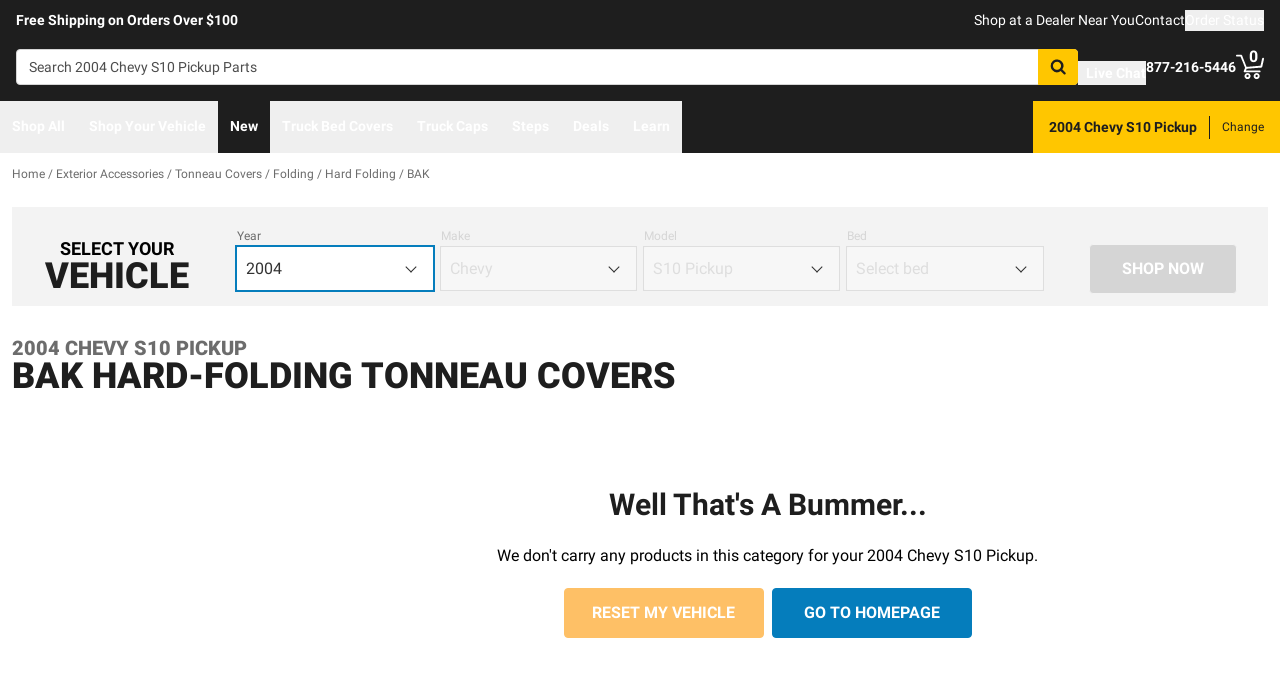

--- FILE ---
content_type: text/javascript
request_url: https://realtruck.com/_nuxt/CarouselProduct-T0ItAyCd.js
body_size: 672
content:
import{d as _,cd as m,e as x,f as s,o as a,i as n,j as t,k as r,t as g,w as f,F as b,r as h,a_ as y,bs as k,q as C}from"./entry-CKVrQvNP.js";const v={key:0,class:"py-6"},S={key:0,class:"text-gray-darkest text-2xl font-bold leading-5 pb-8 lg:text-3xl"},L=["aria-label"],N=_({__name:"CarouselProduct",props:{productType:{default:"similar"},reserveSpace:{type:Boolean,default:!1}},setup(l){const c=m(),e=x(()=>c.state[l.productType]);return(i,P)=>{const u=y,d=k;return a(),s("div",{class:C({"min-h-[447px] md:min-h-[491px]":i.reserveSpace})},[t(e)?(a(),s("div",v,[t(e).title?(a(),s("div",S,g(t(e).title),1)):n("",!0),r(d,{"container-class":"gap-x-3",title:t(e).title?t(e).title:"Product Recommendations"},{default:f(()=>[(a(!0),s(b,null,h(t(e).results,(o,p)=>(a(),s("div",{key:`carousel-product-${o.productLineName}-${p}`,role:"group","aria-roledescription":"slide","aria-label":`${o.productLineName}`,class:"w-[275px]"},[r(u,{listing:o,"is-carousel":!0,"is-schema-on":!1,class:"h-full pb-1 lg:pb-0 lg:mb-5"},null,8,["listing"])],8,L))),128))]),_:1},8,["title"])])):n("",!0)],2)}}}),w=Object.assign(N,{__name:"CarouselProduct"});export{w as _};
//# sourceMappingURL=CarouselProduct-T0ItAyCd.js.map


--- FILE ---
content_type: text/javascript
request_url: https://realtruck.com/_nuxt/index-Vp79GlES.js
body_size: 734
content:
import{d as n,f as m,k as o,w as t,bF as e,o as i}from"./entry-CKVrQvNP.js";import{_}from"./AlgoliaVersion.vue-B56yZG7p.js";import{_ as p}from"./ConstructorVersion.vue-Cg-OF3k1.js";import"./Crumbs-CDe93h-6.js";import"./getLastCategoryLevel-68-RvFRH.js";import"./virtual_public-KOQkDrGr.js";import"./switch-BgMCc7Fo.js";import"./virtual_public-LqBFf_et.js";import"./Pagination-CdfdqLcy.js";import"./CarouselProduct-T0ItAyCd.js";import"./useMetaTagTemplates-BcZ8lXE2.js";import"./getFetchRequestOptions-D2sWt7zA.js";const g=n({__name:"index",setup(s){return(a,c)=>{const r=e;return i(),m("div",null,[o(r,null,{original:t(()=>[o(_)]),constructor:t(()=>[o(p)]),_:1})])}}});export{g as default};
//# sourceMappingURL=index-Vp79GlES.js.map


--- FILE ---
content_type: text/javascript
request_url: https://realtruck.com/_nuxt/Accordion-Bt0Z1Je7.js
body_size: 912
content:
import{d as w,u as A,aq as B,e as t,d7 as N,aI as S,f as u,o as d,g,k as j,i as P,F as p,r as y,ar as k,j as r,q as E,t as q,as as I,d8 as D,w as F,b6 as O,b7 as V,c7 as z}from"./entry-CKVrQvNP.js";const H=w({__name:"Accordion",props:{data:{}},setup(n){const{$storyblok:c,$device:v}=A(),s=B(!1),C=t(()=>{if(a.value)return N(n.data.backgroundColor)}),h=t(()=>a.value?{click:m,keyup:e=>{e.key==="Enter"&&m()}}:{}),x=t(()=>{if(a.value)return{id:b.value,role:"button",tabindex:0,"aria-expanded":i.value,"aria-controls":f.value}}),$=t(()=>{if(a.value)return{id:f.value,role:"region","aria-labelledby":b.value}}),a=t(()=>{const[e,l,o]=c.handleInheritedBool(n.data.mobileIsEnabled,n.data.tabletIsEnabled,n.data.desktopIsEnabled);return v.value.isMobile?e:v.value.isSmall?l:o});a.value||(s.value=!0),S(a,(e,l)=>{if(e!==l){if(e){s.value=!1;return}s.value=!0}});const b=t(()=>`accordion_button_${n.data._uid}`),f=t(()=>`accordion_region_${n.data._uid}`),i=t(()=>c.isEditing.value||s.value);function m(){!a.value||c.isEditing.value||(s.value=!s.value)}return(e,l)=>(d(),u("div",{class:E(r(C))},[g("div",I({class:"py-2 px-4 flex justify-between items-center"},r(x),D(r(h),!0)),[(d(!0),u(p,null,y(e.data.header,o=>k(e.$slots,"default",{data:o})),256)),r(a)?(d(),u("span",{key:0,class:E(["ml-2",r(i)?"text-lg":"text-xl"])},q(r(i)?"–":"+"),3)):P("",!0)],16),j(z,{"enter-active-class":"transition-opacity ease-out duration-200","enter-from-class":"opacity-0","leave-active-class":"transition-opacity ease-in duration-200","leave-to-class":"opacity-0"},{default:F(()=>[O(g("div",I({class:"py-2 px-4"},r($)),[(d(!0),u(p,null,y(e.data.body,o=>k(e.$slots,"default",{data:o})),256))],16),[[V,r(i)]])]),_:3})],2))}}),M=Object.assign(H,{__name:"CmsWidgetAccordion"});export{M as default};
//# sourceMappingURL=Accordion-Bt0Z1Je7.js.map


--- FILE ---
content_type: text/javascript
request_url: https://realtruck.com/_nuxt/virtual_public-KOQkDrGr.js
body_size: 149
content:
import{b2 as s}from"./entry-CKVrQvNP.js";const i=s("/images/checkmarkThick.svg");export{i as _};
//# sourceMappingURL=virtual_public-KOQkDrGr.js.map


--- FILE ---
content_type: image/svg+xml
request_url: https://realtruck.com/f/148322/214x150/f56f4c839f/youtube-white.svg
body_size: 661
content:
<?xml version="1.0" encoding="UTF-8"?>
<svg id="Layer_2" data-name="Layer 2" xmlns="http://www.w3.org/2000/svg" viewBox="0 0 66.89 46.78">
  <defs>
    <style>
      .cls-1 {
        fill: #fff;
      }
    </style>
  </defs>
  <g id="Layer_1-2" data-name="Layer 1">
    <path class="cls-1" d="M28.88.03c6.78-.1,13.57.03,20.33.37,6.15.31,14.27-.35,16.33,6.97,1.01,3.57,1.12,8.24,1.25,11.97.2,5.97.26,13.31-1.03,19.14-1.84,8.36-9.73,7.59-16.64,7.93-10.38.51-20.85.51-31.23,0-7.41-.37-14.99.46-16.76-8.5C-.39,30.14-.29,17.98.92,10.15,2.07,2.75,5.17,1.35,12.21.69,17.65.18,23.42.11,28.88.03ZM26.85,13.41v19.97l17.23-10.03-17.23-9.94Z"/>
  </g>
</svg>

--- FILE ---
content_type: image/svg+xml
request_url: https://realtruck.com/f/148322/150x150/8331241179/instagram-white.svg
body_size: 745
content:
<?xml version="1.0" encoding="UTF-8"?>
<svg id="Layer_2" data-name="Layer 2" xmlns="http://www.w3.org/2000/svg" viewBox="0 0 53.24 53.28">
  <defs>
    <style>
      .cls-1 {
        fill: #fff;
      }
    </style>
  </defs>
  <g id="Layer_1-2" data-name="Layer 1">
    <g>
      <path class="cls-1" d="M17,.18c6.06-.23,12.92-.24,18.98-.03,6.15.21,11.57,1.61,14.78,7.26,2.4,4.23,2.16,8.07,2.25,12.74.11,6.04.55,13.4-.18,19.33-1.14,9.27-7.21,13.13-16.07,13.56-6.26.3-13.41.3-19.7.09-6.01-.2-11.59-1.71-14.7-7.27C-.1,41.46.2,37.12.12,32.26c-.09-5.18-.21-10.51,0-15.68C.54,5.57,6.19.59,17,.18ZM17.88,4.88c-6.76.24-11.68,1.71-12.7,9.18-.8,5.85-.6,13.36-.45,19.34.17,6.8.73,13.36,8.77,14.58,1.44.22,3.23.39,4.69.45,5.57.23,11.95.14,17.52-.09,3.36-.14,6.28-.32,9.02-2.49,3.44-2.73,3.42-7.38,3.58-11.41.2-5.13.26-10.72.09-15.86-.14-4.27-.55-9.2-4.46-11.75-2.66-1.73-6.2-1.76-9.28-1.88-5.43-.21-11.35-.26-16.79-.07Z"/>
      <path class="cls-1" d="M25.02,13.08c8.94-.7,15.98,6.17,15.01,15.18-1.29,11.97-16.65,16.31-24.23,6.97-6.71-8.27-1.45-21.32,9.22-22.15ZM25.28,17.78c-6.11.59-9.72,7.86-6.68,13.16,2.72,4.74,9.38,6.07,13.58,2.46,6.8-5.85,2.1-16.48-6.9-15.62Z"/>
      <path class="cls-1" d="M40.1,9.24c3.24-.5,5.3,3.49,2.54,5.68-2.83,2.25-6.71-1.48-4.47-4.39.43-.56,1.22-1.18,1.93-1.29Z"/>
    </g>
  </g>
</svg>

--- FILE ---
content_type: text/javascript
request_url: https://realtruck.com/_nuxt/ConstructorVersion-DCCgWWOq.js
body_size: 425
content:
import{_ as o}from"./ConstructorVersion.vue-Cg-OF3k1.js";import"./entry-CKVrQvNP.js";import"./Crumbs-CDe93h-6.js";import"./getLastCategoryLevel-68-RvFRH.js";import"./virtual_public-KOQkDrGr.js";import"./switch-BgMCc7Fo.js";import"./virtual_public-LqBFf_et.js";import"./useMetaTagTemplates-BcZ8lXE2.js";import"./getFetchRequestOptions-D2sWt7zA.js";export{o as default};
//# sourceMappingURL=ConstructorVersion-DCCgWWOq.js.map


--- FILE ---
content_type: image/svg+xml
request_url: https://realtruck.com/f/148322/150x150/0ba5ed92f3/linked-in-white.svg
body_size: 677
content:
<?xml version="1.0" encoding="UTF-8"?>
<svg id="Layer_2" data-name="Layer 2" xmlns="http://www.w3.org/2000/svg" viewBox="0 0 53.97 53.95">
  <defs>
    <style>
      .cls-1 {
        fill: #fff;
      }
    </style>
  </defs>
  <g id="Layer_1-2" data-name="Layer 1">
    <path class="cls-1" d="M53.72,5.36c.03.05.3.07.24.31v42.55c-.29.34-.21.59-.35,1-.59,1.77-2.31,3.67-4.07,4.32-.51.19-.93.1-1.33.43H5.66c-.7-.37-1.48-.48-2.28-.91-1.81-.97-3.04-2.82-3.38-4.84V5.58C.46,2.79,2.74.49,5.58,0h42.63c2.79.52,4.6,2.27,5.47,4.93.05.14-.01.33.04.42ZM12.82,8.92c-3,.32-4.72,3.46-3.58,6.21,1.47,3.56,6.39,3.65,8.09.31.24-.46.62-1.93.54-2.39-.15-.88-.38-1.67-.96-2.4-1-1.27-2.47-1.91-4.09-1.73ZM28.91,20.98h-7.17v23.99h7.17c.31-.42.05-1.09.04-1.55-.04-2.82.07-5.66.09-8.47.01-2.11-.34-4.22.83-6.13,1.55-2.52,5.8-2.51,7,.3.93,2.19.54,5.29.55,7.67.01,1.87,0,3.75,0,5.62,0,.86.11,1.7.09,2.56h7.47v-15.9c-.25-2.11-.59-4.06-1.84-5.87-2.02-2.91-6.84-3.72-10.02-2.56-1.1.4-2.72,1.42-3.49,2.3-.11.13-.58,1.13-.68.34-.08-.72.11-1.45.07-2.17l-.11-.14ZM17.2,20.98h-7.55v23.99h7.42l.13-.13v-23.87Z"/>
  </g>
</svg>

--- FILE ---
content_type: text/javascript
request_url: https://realtruck.com/_nuxt/Pagination-CdfdqLcy.js
body_size: 1236
content:
import{d as x,aW as w,bt as P,e as c,m as N,f as l,o as s,w as f,ar as h,j as n,A as j,i as _,g as d,k as v,b_ as y,F as k,r as C,q as $,h as R,t as B}from"./entry-CKVrQvNP.js";const L=x({__name:"PaginationLink",props:{pageNumber:{},updateRoute:{type:Boolean,default:!0}},setup(p){const i=w(),t=P("$searchContext",null),a=c(()=>{const{page:u,...g}=i.query;return{name:i.name,params:{...i.params},query:{...g,...p.pageNumber>1&&{page:p.pageNumber}}}});function m(){t.setPage(p.pageNumber),t.search()}return(u,g)=>{const e=j;return u.updateRoute?(s(),N(e,{key:0,to:n(a),"aria-label":`Page ${u.pageNumber}`},{default:f(()=>[h(u.$slots,"default")]),_:3},8,["to","aria-label"])):(s(),l("button",{key:1,type:"button",onClick:m},[h(u.$slots,"default")]))}}}),A=Object.assign(L,{__name:"AlgoliaPaginationLink"}),O={key:0},V={class:"flex items-center justify-center md:justify-end"},q={key:0,class:"mr-1"},S={key:1,class:"ml-1"},E=x({__name:"Pagination",props:{updateRoute:{type:Boolean,default:!0}},setup(p){const i=P("$searchContext",null),t=c(()=>i.state.value.currentPage),a=c(()=>i.state.value.totalPages),m=c(()=>{let e=2;return a.value>7&&t.value>4&&(t.value>a.value-4?e=a.value-4:e=t.value-1),e}),u=c(()=>{let e=a.value-1;return a.value>7&&(t.value<5?e=5:t.value<a.value-3&&(e=t.value+1)),e}),g=c(()=>{const e=[];for(let r=m.value;r<=u.value;r++)e.push(r);return[1,...m.value>2?["ellipsis"]:[],...e,...a.value-u.value>1?["ellipsis"]:[],a.value]});return(e,r)=>{const b=A;return n(a)>1?(s(),l("div",O,[d("ul",V,[n(t)>1?(s(),l("li",q,[v(b,{"page-number":n(t)-1,"update-route":e.updateRoute,class:"flex justify-center items-center text px-3 w-10 h-10 bg-white border rounded md:w-auto","aria-label":"Previous Page"},{default:f(()=>[...r[0]||(r[0]=[d("img",{src:y,class:"w-3 transform rotate-90",height:"12",width:"12",alt:""},null,-1),d("span",{class:"hidden lg:block ml-2"},"Prev",-1)])]),_:1},8,["page-number","update-route"])])):_("",!0),(s(!0),l(k,null,C(n(g),o=>(s(),l(k,null,[o==="ellipsis"?(s(),l("li",{key:o},[...r[1]||(r[1]=[d("div",{class:"flex justify-center items-end"},"…",-1)])])):(s(),l("li",{key:o,class:"mx-1 md:last:mr-0"},[v(b,{"page-number":o,"update-route":e.updateRoute,class:$(["flex justify-center items-center text p-2 rounded md:w-10 md:h-10 md:hover:border md:border-gray-dark md:hover:no-underline",{"or-pagination-active font-bold md:bg-primary":o===n(t)}]),"aria-label":`Page ${o}`,"aria-current":o===n(t)?"page":!1},{default:f(()=>[R(B(o),1)]),_:2},1032,["page-number","update-route","class","aria-label","aria-current"])]))],64))),256)),n(t)<n(a)?(s(),l("li",S,[v(b,{"page-number":n(t)+1,"update-route":e.updateRoute,class:"flex justify-center items-center text px-3 w-10 h-10 bg-white border rounded md:w-auto","aria-label":"Next Page"},{default:f(()=>[...r[2]||(r[2]=[d("span",{class:"hidden lg:block mr-2"},"Next",-1),d("img",{src:y,class:"w-3 transform -rotate-90",height:"12",width:"12",alt:""},null,-1)])]),_:1},8,["page-number","update-route"])])):_("",!0)])])):_("",!0)}}}),z=Object.assign(E,{__name:"AlgoliaPagination"});export{z as _};
//# sourceMappingURL=Pagination-CdfdqLcy.js.map


--- FILE ---
content_type: image/svg+xml
request_url: https://realtruck.com/f/148322/79x150/6372ee9a2f/facebook-white.svg
body_size: 490
content:
<?xml version="1.0" encoding="UTF-8"?>
<svg id="Layer_2" data-name="Layer 2" xmlns="http://www.w3.org/2000/svg" viewBox="0 0 30.38 57.53">
  <defs>
    <style>
      .cls-1 {
        fill: #fff;
      }
    </style>
  </defs>
  <g id="Layer_1-2" data-name="Layer 1">
    <path class="cls-1" d="M30.38.05v10.88h-9.06c-.45,0-1.12.87-1.12,1.29v5.78h10.18l-1.21,10.88h-10.18v28.66H7.6v-28.66H0v-10.88h7.6v-6.65c0-1.38,1.22-4.4,2-5.59C14.07-1.13,23.27.11,30.38.05Z"/>
  </g>
</svg>

--- FILE ---
content_type: text/javascript
request_url: https://realtruck.com/_nuxt/Crumbs-CDe93h-6.js
body_size: 792
content:
import{d as h,u as f,aX as b,bR as g,e as x,bh as y,f as t,g as k,F as B,r as C,o as s,i as L,k as l,w as v,_ as w,l as N,bi as E}from"./entry-CKVrQvNP.js";const R={"aria-label":"Breadcrumb",class:"text-xs overflow-x-auto whitespace-nowrap group-[.user-is-tabbing]:pl-[2px]"},j={key:0,class:"text-gray-dark","aria-hidden":"true"},H=h({__name:"Crumbs",props:{crumbs:{type:Array,required:!0,default:()=>[]}},setup(a){const{$sitewideConfig:u}=f(),c=b(),m=g(),p=a,d=x(()=>{const e={"@context":"http://schema.org","@type":"BreadcrumbList",itemListElement:[]};return p.crumbs.forEach((n,r)=>{e.itemListElement.push({"@type":"ListItem",position:r+1,item:{"@id":E("https://"+u.domain+c.resolve(m.formatRoute(n.urlData)).href),name:n.title}})}),JSON.stringify(e)});return y({script:[{type:"application/ld+json",innerHTML:d,tagPosition:"bodyClose"}]}),(e,n)=>{const r=w,_=N;return s(),t("nav",R,[k("ol",null,[(s(!0),t(B,null,C(a.crumbs,(o,i)=>(s(),t("li",{key:o.title,class:"inline"},[i>0?(s(),t("span",j," / ")):L("",!0),l(_,{link:e.$router.resolve(o.urlData).href,"aria-current":i==a.crumbs.length-1?"page":!1,class:"text-gray-dark hover:no-underline !outline-offset-0"},{default:v(()=>[l(r,{text:o.title},null,8,["text"])]),_:2},1032,["link","aria-current"])]))),128))])])}}}),$=Object.assign(H,{__name:"Crumbs"});export{$ as _};
//# sourceMappingURL=Crumbs-CDe93h-6.js.map


--- FILE ---
content_type: text/javascript
request_url: https://realtruck.com/_nuxt/getLastCategoryLevel-68-RvFRH.js
body_size: 3725
content:
import{b2 as V,aX as K,bu as X,cw as Y,d as N,s as G,e as g,m as B,o as c,w,g as n,k as b,f as m,i as C,j as a,q as I,h as $,ax as J,cj as Q,bf as Z,bK as ee,u as te,aW as O,v as W,t as E,p as H,b1 as se,a as ae,b3 as oe,aq as ne,aI as le,x as re,F as A,r as U,_ as ie,bI as ue,br as ce,n as M,ay as de,az as me,c7 as pe}from"./entry-CKVrQvNP.js";import{_ as ge}from"./virtual_public-KOQkDrGr.js";import{u as fe,d as xe,o as ve}from"./switch-BgMCc7Fo.js";import{_ as _e}from"./virtual_public-LqBFf_et.js";const qe=V("/images/sort.svg"),ze=V("/images/filter.svg");function q(){const u=K(),s=X("compareListings",()=>[]);function p(t){s.value.findIndex(f=>f.skuSlug===t.skuSlug)>-1||s.value.push(t)}function d(t){const i=s.value.findIndex(f=>f.skuSlug===t);i!==-1&&s.value.splice(i,1)}function _(){s.value=[]}return u.afterEach((t,i)=>{s.value.length<1||t.path!==i.path&&_()}),{list:Y(s),addProduct:p,removeProduct:d,clearProducts:_}}const he={class:"pt-2 flex items-center gap-x-2.5"},ye={key:0,src:ge,alt:"checkmark",class:"w-3 h-3",height:"12",width:"12"},be=N({__name:"Checkbox",props:{listing:{}},setup(u){const s=G();Q(()=>Z());const p=q(),d=g(()=>p.list.value.findIndex(f=>f.skuSlug===u.listing.skuSlug)>-1),_=g(()=>p.list.value.length>=3&&!d.value);function t(){d.value?(p.removeProduct(u.listing.skuSlug),s.add({target:u.listing.productLineName,message:"Removed from compare"})):(p.addProduct(u.listing),s.add({target:u.listing.productLineName,message:"Added to compare"}))}function i(){document.getElementById("compare-panel")?.focus()}return(f,x)=>(c(),B(a(ve),null,{default:w(()=>[n("div",he,[b(a(fe),{as:"template",type:"button",disabled:a(_),"model-value":a(d),"onUpdate:modelValue":x[0]||(x[0]=h=>t())},{default:w(({checked:h})=>[n("button",{"aria-label":"Compare",class:I(["disabled:border-gray-lighter relative inline-flex justify-center items-center h-5 w-5 border-2 border-solid rounded",h?"bg-action border-action":"border-gray-dark"])},[h?(c(),m("img",ye)):C("",!0)],2)]),_:1},8,["disabled","model-value"]),b(a(xe),{class:I(["flex-1",{"text-gray-light":a(_)}])},{default:w(()=>[...x[2]||(x[2]=[$(" Compare ",-1)])]),_:1},8,["class"]),a(p).list.value.length>1&&a(d)?(c(),m("a",{key:0,href:"#",class:"sr-only focus:not-sr-only",onClick:x[1]||(x[1]=J(h=>i(),["prevent"]))},"Go to Compare")):C("",!0)])]),_:1}))}}),Ke=Object.assign(be,{__name:"CompareCheckbox"}),we={class:"flex flex-wrap -mx-3 bg-white"},ke={key:0,class:"p-3 w-full lg:w-1/3"},Ce=["src","alt"],Se={class:"p-3 w-full lg:flex-1 text-center"},$e={class:"mb-5"},Pe=N({__name:"NoResults",setup(u){const s=ee(),{$storyblok:p,$sitewideConfig:d,$uiEvents:_}=te(),t=O(),i=g(()=>{const o=d.styles?.content.noResults?.filename;return o?p.formatSrc(o):null}),f=g(()=>d.styles?.content.noResults?.alt||""),x=g(()=>{let o="We don't";return t.name?.toString().includes("category")?o+=" carry any products in this category":t.name?.toString().includes("brand")?o+=" carry any products from this brand":t.name?.toString().includes("special")?o+=" have any products on sale":t.name?.toString().includes("search")?o+=" have any products that matched your search":o+=" carry any products in this area",s.fitmentFormatted&&(o+=` for your ${s.fitmentFormatted}`),o+=".",o}),h=g(()=>(t.name?.toString()||"").indexOf("-mmy")>-1);function S(){const o=Object.assign({},t.params);delete o.makeSlug,delete o.modelSlug,delete o.year;const v={name:t.name?.toString().replace("-mmy",""),params:o};se(v)}return W(()=>{_.$emit("noResultsViewed",t)}),(o,v)=>{const P=H;return c(),m("div",we,[a(i)?(c(),m("div",ke,[n("img",{src:a(i),alt:a(f),class:"mx-auto"},null,8,Ce)])):C("",!0),n("div",Se,[v[2]||(v[2]=n("h2",null,"Well That's A Bummer...",-1)),n("p",$e,E(a(x)),1),a(h)?(c(),B(P,{key:0,color:"WARNING",class:"mx-1",style:{width:"200px"},onClick:S},{default:w(()=>[...v[0]||(v[0]=[$("Reset My Vehicle",-1)])]),_:1})):C("",!0),b(P,{to:"/",class:"mx-1",style:{width:"200px"}},{default:w(()=>[...v[1]||(v[1]=[$("Go To HomePage",-1)])]),_:1})])])}}}),Xe=Object.assign(Pe,{__name:"CatalogNoResults"}),Re={key:0,role:"region","aria-label":"Compare Products",class:"fixed bottom-0 w-full"},Le={class:"w-full h-[174px] lg:h-[280px]"},Ee={class:"m-auto lg:container max-w-[352px] pt-3 lg:pt-14"},Ie={"aria-live":"polite","aria-atomic":"true",class:"flex justify-start gap-x-8 lg:gap-x-0 xl:gap-x-14 h-24 lg:h-[120px] w-full"},Ne={class:"bg-white flex gap-x-2 rounded h-full p-3 lg:py-5 lg:pr-5"},Be=["alt","src"],De={class:"hidden lg:block"},Fe={class:"flex items-center gap-x-2 relative h-7 pt-2 lg:pt-0"},je=["data-discount"],Te={key:0,class:"inline-block text-sm text-gray-dark"},Ae=["onClick"],Ue={class:"flex justify-center gap-x-4 pt-4 lg:pt-8"},Me=N({__name:"Panel",setup(u){const s=q(),{getImageUrl:p}=ae(),d=O(),_=G(),t=oe("comparePanel"),i=ne(null),f=g(()=>{const e=s.list.value.map(L=>`slug=${L.productLineSlug}/${L.skuSlug}`),l=encodeURIComponent(d.path),y=d.fullPath.split("?")[1];let k=`/compare/?path=${l}`;return y&&(k=k+`&filters=${encodeURIComponent(y)}`),k=k+`&${e.join("&")}`,k}),x=g(()=>s.list.value.length>0),h=g(()=>s.list.value.length<2),S=g(()=>s.list.value.length);function o(e){s.removeProduct(e.skuSlug),_.add({target:e.productLineName,message:"Removed from compare"})}function v(){i.value=null,s.clearProducts()}const P={"enter-active-class":"transition-transform ease-linear duration-150","enter-from-class":"translate-y-full","enter-to-class":"translate-y-0","leave-active-class":"transition-transform ease-linear duration-150","leave-from-class":"translate-y-0","leave-to-class":"translate-y-full"};le(S,e=>{e===3&&document.getElementById("compare-panel")?.focus()});const D=e=>{t.value?.contains(e.target)||(i.value=e.target)},F=e=>{t.value?.contains(e.target)||(i.value=e.target)},j=e=>z(e);W(()=>{window.addEventListener("focusin",D),window.addEventListener("mousedown",F),t.value&&t.value.addEventListener("keydown",j)}),re(()=>{window.removeEventListener("focusin",D),window.removeEventListener("mousedown",F),t.value&&t.value.removeEventListener("keydown",j)});const R=g(()=>{if(!t.value)return null;const e=t.value.querySelectorAll('a[href], button, [tabindex]:not([tabindex="-1"])');return Array.from(e)});function z(e){if(!R.value)return;if(e.key==="Escape"&&i.value instanceof HTMLElement){i.value.focus(),i.value=null;return}if(e.key!=="Tab")return;const l=R.value[0],y=R.value[R.value.length-1];if(e.shiftKey){if(!l||!y)return;e.target===l&&(e.preventDefault(),y.focus())}else e.target===y&&l&&(e.preventDefault(),l.focus())}return(e,l)=>{const y=ie,k=ue,L=ce,T=H;return c(),m("div",{ref_key:"comparePanel",ref:t},[b(pe,de(me(P)),{default:w(()=>[a(x)?(c(),m("aside",Re,[l[5]||(l[5]=n("div",{class:"absolute inset-0 bg-black opacity-80"},null,-1)),n("div",Le,[n("div",Ee,[n("div",Ie,[(c(!0),m(A,null,U(a(s).list.value,r=>(c(),m("div",{key:r.productId,class:"relative lg:px-2 h-24 lg:h-[120px] w-24 lg:w-1/3 xl:max-w-[389px] xl:px-0"},[n("div",Ne,[(c(),m("img",{key:r.image.key,class:"w-20",alt:r.image.title||"",src:a(p)(r.image.key,r.image.filename,80,80,70,"fff")},null,8,Be)),n("div",De,[b(y,{class:"block font-bold text-sm lg:w-[200px] xl:w-[254px] text-ellipsis whitespace-nowrap overflow-hidden",text:r.productLineName},null,8,["text"]),n("div",Fe,[b(k,{"average-rating":r.averageRating,"total-reviews":r.totalReviews,class:"flex-none py-1"},null,8,["average-rating","total-reviews"]),e.$sitewideConfig.config.sameDayShippingEnabled&&r.sameDayShipping?(c(),B(L,{key:0,class:"py-1 max-w-24"})):C("",!0)]),n("div",null,[l[1]||(l[1]=n("span",{class:"text-gray-darkest text-xs uppercase"},"From:  ",-1)),n("span",{"data-discount":r.hasDiscount,class:I(["text-lg font-bold mr-2 md:text-2xl",r.hasDiscount?"or-product-listing-sale-price text-danger":"text-gray-darkest"])},E(("formatCents"in e?e.formatCents:a(M))(r.salePrice)),11,je),r.hasDiscount?(c(),m("s",Te,E(("formatCents"in e?e.formatCents:a(M))(r.originalPrice)),1)):C("",!0)])]),n("button",{type:"button",class:"absolute top-2 right-2 lg:top-3 lg:right-4 xl:right-3",onClick:Ve=>o(r)},[...l[2]||(l[2]=[n("img",{src:_e,alt:"delete",class:"w-3 h-3 cursor-pointer",width:"12",height:"12"},null,-1)])],8,Ae)])]))),128)),(c(!0),m(A,null,U(3-a(S),r=>(c(),m("div",{key:r,class:"relative lg:px-2 h-24 lg:h-[120px] w-24 lg:w-1/3 xl:max-w-[389px] xl:px-0"},[...l[3]||(l[3]=[n("div",{class:"bg-white opacity-25 flex gap-x-2 rounded h-full p-3 lg:py-5 lg:pr-5"},null,-1)])]))),128))]),n("div",Ue,[b(T,{class:"p-2 lg:px-8",color:"WHITE","has-custom-padding":!0,onClick:l[0]||(l[0]=r=>v())},{default:w(()=>[...l[4]||(l[4]=[$(" Clear ",-1)])]),_:1}),b(T,{id:"compare-panel","aria-live":"polite","aria-atomic":"true",to:a(f),class:"text-black p-2 lg:px-8","is-disabled":a(h),color:"PRIMARY","has-custom-text-color":!0,"has-custom-padding":!0},{default:w(()=>[$(" Compare "+E(a(S)),1)]),_:1},8,["to","is-disabled"])])])])])):C("",!0)]),_:1},16)],512)}}}),Ye=Object.assign(Me,{__name:"ComparePanel"});function Je(u){return u.params?.makeSlug?`${u.params.makeSlug}${u.params.modelSlug?`/${u.params.modelSlug}`:""}`:""}const Qe=u=>{for(let s=4;s>-1;s--)if(u.params[`lvl${s}`])return s};export{qe as _,ze as a,Qe as b,Xe as c,Ke as d,Ye as e,Je as g};
//# sourceMappingURL=getLastCategoryLevel-68-RvFRH.js.map


--- FILE ---
content_type: text/javascript
request_url: https://realtruck.com/_nuxt/virtual_public-LqBFf_et.js
body_size: 136
content:
import{b2 as s}from"./entry-CKVrQvNP.js";const t=s("/images/x.svg");export{t as _};
//# sourceMappingURL=virtual_public-LqBFf_et.js.map


--- FILE ---
content_type: image/svg+xml
request_url: https://realtruck.com/f/148322/129x150/c67ab60222/tik-tok-white.svg
body_size: 608
content:
<?xml version="1.0" encoding="UTF-8"?>
<svg id="Layer_2" data-name="Layer 2" xmlns="http://www.w3.org/2000/svg" viewBox="0 0 54.12 62.77">
  <defs>
    <style>
      .cls-1 {
        fill: #fff;
      }
    </style>
  </defs>
  <g id="Layer_1-2" data-name="Layer 1">
    <path class="cls-1" d="M54.12,14.83v9.89c-5.01.36-10.16-1.39-14.54-3.78-.22,5.91.28,12.01,0,17.9-.45,9.59-3.69,18.71-13.31,22.46C5.06,69.54-9.22,41.34,7,27.48c4.28-3.65,9.35-4.66,14.83-5.09v10.32c-5.47,2.23-12.05,2.61-11.82,10.21.36,12.32,18.8,12.64,18.8-.62V0h10.32l.38.49c.36,7.97,6.64,14.07,14.59,14.34Z"/>
  </g>
</svg>

--- FILE ---
content_type: text/javascript
request_url: https://realtruck.com/_nuxt/ConstructorVersion.vue-Cg-OF3k1.js
body_size: 23371
content:
import{d as M,cF as aa,cr as na,bf as Oe,f as $,o as m,b6 as Le,g as _,cG as sa,j as r,t as W,bt as je,aq as z,e as h,ar as K,i as L,F as G,h as Q,q as te,b7 as ra,r as le,m as V,aW as Ke,aR as oa,w as P,l as gt,u as ve,bJ as ht,ch as yt,k as B,bB as We,cm as bt,aG as $e,au as at,cH as ze,aI as ue,aH as _t,v as _e,b8 as St,cI as la,as as ie,cJ as ia,aE as xe,av as ua,cK as ca,ap as Ve,cL as fe,ax as de,b0 as He,cM as da,cN as pa,x as wt,n as Ce,a$ as ma,bA as fa,bq as va,cO as ga,cP as ha,ay as ya,az as ba,bU as _a,p as Sa,B as wa,cp as nt,b_ as $a,A as xa,b1 as $t,bu as st,aX as Ca,bR as ka,bK as Da,a as Fa,b9 as Pa,bN as Ea,cQ as Va,b3 as Ra,cR as Na,z as rt,aS as ot,aD as Ta,aY as Ia,bc as Aa,_ as Ba,aZ as qa,cz as Ma,a_ as Oa,bd as La}from"./entry-CKVrQvNP.js";import{_ as ja}from"./Crumbs-CDe93h-6.js";import{_ as Ka,a as Wa,g as lt,b as za,c as Ha,d as Ua,e as Ga}from"./getLastCategoryLevel-68-RvFRH.js";import{u as Ya}from"./useMetaTagTemplates-BcZ8lXE2.js";import{g as Xa}from"./getFetchRequestOptions-D2sWt7zA.js";const Za={class:"flex items-center gap-x-2.5"},Ja=["id","value"],Qa=["for"],en=M({__name:"CheckboxRaw",props:aa({value:{},label:{}},{checked:{type:Boolean},checkedModifiers:{}}),emits:["update:checked"],setup(s){const e=na(s,"checked"),t=s,n=Oe();return(a,i)=>(m(),$("div",Za,[Le(_("input",{id:r(n),"onUpdate:modelValue":i[0]||(i[0]=o=>e.value=o),type:"checkbox",value:t.value,class:"checked:bg-[url('/images/checkmarkThick.svg')] checked:bg-action checked:bg-[length:75%_75%] checked:bg-center checked:border-action checked:bg-no-repeat appearance-none h-5 w-5 border-2 border-solid rounded border-gray-dark"},null,8,Ja),[[sa,e.value]]),_("label",{for:r(n)},W(t.label),9,Qa)]))}}),tn=Object.assign(en,{__name:"BaseFormCheckboxRaw"}),xt=Symbol();function re(){const s=je(xt);if(!s)throw new Error("Constructor instance not found");return s}const an=["aria-expanded","aria-labelledby","aria-controls"],nn={class:"flex justify-between items-center gap-x-2"},sn=["id"],rn={class:"flex-none"},on={class:"text-[20px]"},ln={key:0,class:"font-normal text-sm text-gray transform-none truncate"},un=["id"],cn=["aria-labelledby"],dn=M({__name:"index",props:{label:{},facet:{},options:{},isLight:{type:Boolean},isCollapsedDefault:{type:Boolean},showSelectedRefinementsWhenCollapsed:{type:Boolean},showHighlightedBorderWhenRefined:{type:Boolean}},setup(s){const{instance:e,updateSearch:t}=re(),n=z(s.isCollapsedDefault),a=h(()=>s.isLight?"bg-white":"bg-gray-lighter"),i=h(()=>s.label??s.facet?.display_name),o=Oe(),l=h(()=>e.getFacetValues(s.facet?.name||"")),d=h(()=>(s.options??s.facet?.options??[]).map(g=>({label:g.label??g.display_name,value:g.value,isSelected:l.value.includes(g.value)}))),u=h(()=>d.value.filter(g=>g.isSelected).map(g=>g.value).join(", ")),c=h(()=>!!(s.showHighlightedBorderWhenRefined&&u.value));function y(){n.value=!n.value}function f(g,x){x?e.removeFacetValue(s.facet?.name||"",g):e.addFacetValue(s.facet?.name||"",g),t()}return(g,x)=>{const w=tn;return m(),$("div",{class:te(["rounded border border-solid overflow-hidden",r(c)?"border-info":"border-gray-lighter"])},[K(g.$slots,"header",{toggleCollapsed:y,headerBackgroundColor:r(a)},()=>[_("div",{class:te(["font-bold px-2 py-2 text-dark",r(a)])},[K(g.$slots,"headerContent",{toggleCollapsed:y},()=>[_("button",{"aria-expanded":!r(n),"aria-labelledby":r(o),"aria-controls":`${r(o)}-options`,type:"button",class:"w-full px-2 text-left",onClick:y},[_("span",nn,[_("span",{id:r(o),class:"uppercase break-words"},[r(i)?(m(),$(G,{key:0},[Q(W(r(i)),1)],64)):L("",!0)],8,sn),_("span",rn,[_("span",on,[r(n)?(m(),$(G,{key:0},[Q("+")],64)):(m(),$(G,{key:1},[Q("-")],64))])])]),g.showSelectedRefinementsWhenCollapsed&&r(n)&&r(u)?(m(),$("span",ln,[K(g.$slots,"selectedFacetOptions",{selectedFacetOptions:r(u)},()=>[Q(W(r(u)),1)])])):L("",!0)],8,an)])],2)]),Le(_("div",{id:`${r(o)}-options`,class:"bg-white"},[K(g.$slots,"default",{isCollapsed:r(n)},()=>[_("div",{class:"px-4 py-2 text-sm space-y-4 lg:overflow-x-hidden lg:overflow-y-auto lg:max-h-[500px] text-black",role:"group","aria-labelledby":r(o)},[K(g.$slots,"options",{options:r(d)},()=>[(m(!0),$(G,null,le(r(d),k=>(m(),V(w,{key:k.value,checked:k.isSelected,"onUpdate:checked":[q=>k.isSelected=q,q=>f(k.value,!k.isSelected)],label:k.label},null,8,["checked","onUpdate:checked","label"]))),128))])],8,cn)])],8,un),[[ra,!r(n)]])],2)}}}),De=Object.assign(dn,{__name:"ConstructorioFacet"}),pn=M({__name:"Category",props:{categoryData:{},isLight:{type:Boolean},isCollapsedDefault:{type:Boolean}},setup(s){const e=Ke(),t=oa(),{instance:n}=re(),a=h(()=>{const[o]=n.state.value.groups,l=o?.children??[],d=i(l),u=new URLSearchParams;s.categoryData?.type==="brand"&&u.append("filter",`brand:${s.categoryData.name}`),s.categoryData?.type!=="brand"&&e.query.sameDayShipping&&u.append("sameDayShipping",e.query.sameDayShipping.toString());const c=u.size>0?`?${u.toString()}`:"";return t.isRetailSalesAgent.value&&d.sort((y,f)=>y.display_name.localeCompare(f.display_name)),d.map(y=>({id:y.group_id,label:y.display_name,link:`/c/${y.data?.slug}${c}`}))});function i(o){return o.flatMap(l=>l.children&&l.children.length>0?i(l.children):l)}return(o,l)=>{const d=gt,u=De;return r(a).length>0?(m(),V(u,{key:0,label:"Category","is-light":o.isLight,"is-collapsed-default":o.isCollapsedDefault},{options:P(()=>[(m(!0),$(G,null,le(r(a),c=>(m(),V(d,{key:c.id,class:"block text-dark",link:c.link},{default:P(()=>[Q(W(c.label),1)]),_:2},1032,["link"]))),128))]),_:1},8,["is-light","is-collapsed-default"])):L("",!0)}}}),Ct=Object.assign(pn,{__name:"CatalogConstructorCategory"}),mn={key:0},fn=["aria-checked"],vn={class:"flex justify-between items-center gap-x-2"},gn={id:"constructorSameDayShippingLabel",class:"uppercase break-words"},hn={key:0,id:"constructorSameDayShipping",class:"px-4 py-2 text-sm"},yn=M({__name:"SameDayShipping",props:{isLight:{type:Boolean}},setup(s){const{instance:e,updateSearch:t}=re(),{$sitewideConfig:n}=ve(),a=ht(),{sameDayShippingText:i,sameDayShippingBackgroundColor:o}=yt(),l=h(()=>e.state.value.facets.find(g=>g.name==="sameDayShipping")),d=h(()=>e.getFacetValues(l.value?.name||"")),u=h(()=>d.value.includes("True")),c=h(()=>!u.value&&!l.value?.options.some(({value:g})=>g==="True")),y=h(()=>u.value?n.config.sameDayShippingMode==="RAPIDSHIP"?"bg-success-dark":"bg-info-dark":"bg-gray-dark");function f(){if(u.value)e.clearFacets("sameDayShipping");else if(a.hasFullFitment)e.addFacetValue("sameDayShipping","True");else{a.showFitmentModal({isSameDayShippingMode:!0},"constructorSameDayShippingButton");return}t()}return(g,x)=>{const w=De;return r(n).config.sameDayShippingEnabled&&r(l)&&!r(c)?(m(),$("div",mn,[K(g.$slots,"default",{isActive:r(u),toggleFacet:f,toggleColors:r(y),sameDayShippingText:r(i)},()=>[B(w,{"is-light":g.isLight},{header:P(({headerBackgroundColor:k})=>[_("div",{class:te(["font-bold px-2 py-2",[r(u)?r(o):k,{"text-white":r(u)}]])},[_("button",{id:"constructorSameDayShippingButton",role:"switch","aria-atomic":"true","aria-checked":r(u),"aria-describedby":"constructorSameDayShipping","aria-labelledby":"constructorSameDayShippingLabel",type:"button",class:"w-full px-2 text-left",onClick:f},[_("span",vn,[_("span",gn,W(r(i))+" Only ",1),_("span",{class:te(["flex-none ml-2 my-2 h-4 w-8 flex items-center rounded-full border-2 border-transparent",r(y)])},[_("span",{class:te(["h-3 w-3 bg-white rounded-full transform shadow",[r(u)?"translate-x-4":"translate-x-0"]])},null,2)],2)])],8,fn)],2)]),default:P(()=>[_("div",null,[r(u)?L("",!0):(m(),$("p",hn," Only display items that ship the quickest "))])]),_:1},8,["is-light"])])])):L("",!0)}}}),kt=Object.assign(yn,{__name:"ConstructorioFacetSameDayShipping"}),bn=["aria-checked"],_n={class:"flex justify-between items-center gap-x-2"},Sn={id:"made-in-america-facet-label",class:"uppercase break-words"},wn=M({__name:"MadeInAmerica",props:{isLight:{type:Boolean}},setup(s){const{instance:e,updateSearch:t}=re(),n=h(()=>e.state.value.facets.find(d=>d.name==="isMadeInAmerica")),a=h(()=>e.getFacetValues(n.value?.name||"")),i=h(()=>a.value.includes("True")),o=h(()=>!i.value&&!n.value?.options.some(({value:d})=>d==="True"));function l(){i.value?e.clearFacets("isMadeInAmerica"):e.addFacetValue("isMadeInAmerica","True"),t()}return(d,u)=>{const c=De;return r(n)&&!r(o)?(m(),V(c,{key:0,"is-light":d.isLight},{headerContent:P(()=>[_("button",{role:"switch","aria-labelledby":"made-in-america-facet-label","aria-atomic":"true","aria-checked":r(i),"aria-live":"polite",tabindex:"0",type:"button",class:"w-full px-2 text-left",onClick:l},[_("span",_n,[_("span",Sn,W(r(n).display_name),1),_("span",{class:te(["flex-none ml-2 my-2 h-4 w-8 flex items-center rounded-full border-2 border-transparent",r(i)?"bg-info-dark":"bg-gray-dark"])},[_("span",{class:te(["h-3 w-3 bg-white rounded-full transform shadow",[r(i)?"translate-x-4":"translate-x-0"]])},null,2)],2)])],8,bn)]),default:P(()=>[...u[0]||(u[0]=[_("div",null,null,-1)])]),_:1},8,["is-light"])):L("",!0)}}}),$n=Object.assign(wn,{__name:"ConstructorioFacetMadeInAmerica"});function Ue(s,e=Number.NEGATIVE_INFINITY,t=Number.POSITIVE_INFINITY){return Math.min(t,Math.max(e,s))}function Pe(s,e){let t=s;const n=e.toString(),a=n.indexOf("."),i=a>=0?n.length-a:0;if(i>0){const o=10**i;t=Math.round(t*o)/o}return t}function xn(s,e,t,n){e=Number(e),t=Number(t);const a=(s-(Number.isNaN(e)?0:e))%n;let i=Pe(Math.abs(a)*2>=n?s+Math.sign(a)*(n-Math.abs(a)):s-a,n);return Number.isNaN(e)?!Number.isNaN(t)&&i>t&&(i=Math.floor(Pe(t/n,n))*n):i<e?i=e:!Number.isNaN(t)&&i>t&&(i=e+Math.floor(Pe((t-e)/n,n))*n),i=Pe(i,n),i}function Re(s,e){const t=typeof s=="string"&&!e?`${s}Context`:e,n=Symbol(t);return[o=>{const l=je(n,o);if(l||l===null)return l;throw new Error(`Injection \`${n.toString()}\` not found. Component must be used within ${Array.isArray(s)?`one of the following components: ${s.join(", ")}`:`\`${s}\``}`)},o=>(We(n,o),o)]}function Cn(){let s=document.activeElement;if(s==null)return null;for(;s!=null&&s.shadowRoot!=null&&s.shadowRoot.activeElement!=null;)s=s.shadowRoot.activeElement;return s}function Ie(s){return s==null}function Dt(s){return s?s.flatMap(e=>e.type===G?Dt(e.children):[e]):[]}const[Ft,zr]=Re("ConfigProvider");function kn(s){if(!$e(s))return at(s);const e=new Proxy({},{get(t,n,a){return r(Reflect.get(s.value,n,a))},set(t,n,a){return $e(s.value[n])&&!$e(a)?s.value[n].value=a:s.value[n]=a,!0},deleteProperty(t,n){return Reflect.deleteProperty(s.value,n)},has(t,n){return Reflect.has(s.value,n)},ownKeys(){return Object.keys(s.value)},getOwnPropertyDescriptor(){return{enumerable:!0,configurable:!0}}});return at(e)}function Pt(s){return kn(h(s))}typeof WorkerGlobalScope<"u"&&globalThis instanceof WorkerGlobalScope;const Dn=s=>typeof s<"u",Fn=bt;function Ne(s){var e;const t=bt(s);return(e=t?.$el)!=null?e:t}function Pn(){const s=_t(!1),e=ze();return e&&_e(()=>{s.value=!0},e),s}function En(s){return JSON.parse(JSON.stringify(s))}function Et(s,e,t,n={}){var a,i,o;const{clone:l=!1,passive:d=!1,eventName:u,deep:c=!1,defaultValue:y,shouldEmit:f}=n,g=ze(),x=t||g?.emit||((a=g?.$emit)==null?void 0:a.bind(g))||((o=(i=g?.proxy)==null?void 0:i.$emit)==null?void 0:o.bind(g?.proxy));let w=u;w=w||`update:${e.toString()}`;const k=S=>l?typeof l=="function"?l(S):En(S):S,q=()=>Dn(s[e])?k(s[e]):y,v=S=>{f?f(S)&&x(w,S):x(w,S)};if(d){const S=q(),D=z(S);let F=!1;return ue(()=>s[e],b=>{F||(F=!0,D.value=k(b),St(()=>F=!1))}),ue(D,b=>{!F&&(b!==s[e]||c)&&v(b)},{deep:c}),D}else return h({get(){return q()},set(S){v(S)}})}function Vn(s){const e=Ft({dir:z("ltr")});return h(()=>s?.value||e.dir?.value||"ltr")}function Vt(s){return h(()=>Fn(s)?!!Ne(s)?.closest("form"):!0)}function ge(){const s=ze(),e=z(),t=h(()=>["#text","#comment"].includes(e.value?.$el.nodeName)?e.value?.$el.nextElementSibling:Ne(e)),n=Object.assign({},s.exposed),a={};for(const o in s.props)Object.defineProperty(a,o,{enumerable:!0,configurable:!0,get:()=>s.props[o]});if(Object.keys(n).length>0)for(const o in n)Object.defineProperty(a,o,{enumerable:!0,configurable:!0,get:()=>n[o]});Object.defineProperty(a,"$el",{enumerable:!0,configurable:!0,get:()=>s.vnode.el}),s.exposed=a;function i(o){e.value=o,o&&(Object.defineProperty(a,"$el",{enumerable:!0,configurable:!0,get:()=>o instanceof Element?o:o.$el}),s.exposed=a)}return{forwardRef:i,currentRef:e,currentElement:t}}function Rn(s){const e=Ft({locale:z("en")});return h(()=>s?.value||e.locale?.value||"en")}function Nn(s){const e=z(),t=h(()=>e.value?.width??0),n=h(()=>e.value?.height??0);return _e(()=>{const a=Ne(s);if(a){e.value={width:a.offsetWidth,height:a.offsetHeight};const i=new ResizeObserver(o=>{if(!Array.isArray(o)||!o.length)return;const l=o[0];let d,u;if("borderBoxSize"in l){const c=l.borderBoxSize,y=Array.isArray(c)?c[0]:c;d=y.inlineSize,u=y.blockSize}else d=a.offsetWidth,u=a.offsetHeight;e.value={width:d,height:u}});return i.observe(a,{box:"border-box"}),()=>i.unobserve(a)}else e.value=void 0}),{width:t,height:n}}const qe=M({name:"PrimitiveSlot",inheritAttrs:!1,setup(s,{attrs:e,slots:t}){return()=>{if(!t.default)return null;const n=Dt(t.default()),a=n.findIndex(d=>d.type!==la);if(a===-1)return n;const i=n[a];delete i.props?.ref;const o=i.props?ie(e,i.props):e,l=ia({...i,props:{}},o);return n.length===1?l:(n[a]=l,n)}}}),Tn=["area","img","input"],he=M({name:"Primitive",inheritAttrs:!1,props:{asChild:{type:Boolean,default:!1},as:{type:[String,Object],default:"div"}},setup(s,{attrs:e,slots:t}){const n=s.asChild?"template":s.as;return typeof n=="string"&&Tn.includes(n)?()=>xe(n,e):n!=="template"?()=>xe(s.as,e,{default:t.default}):()=>xe(qe,e,{default:t.default})}});function ke(){const s=z(),e=h(()=>["#text","#comment"].includes(s.value?.$el.nodeName)?s.value?.$el.nextElementSibling:Ne(s));return{primitiveElement:s,currentElement:e}}const it="data-reka-collection-item";function Ge(s={}){const{key:e="",isProvider:t=!1}=s,n=`${e}CollectionProvider`;let a;if(t){const c=z(new Map);a={collectionRef:z(),itemMap:c},We(n,a)}else a=je(n);const i=(c=!1)=>{const y=a.collectionRef.value;if(!y)return[];const f=Array.from(y.querySelectorAll(`[${it}]`)),x=Array.from(a.itemMap.value.values()).sort((w,k)=>f.indexOf(w.ref)-f.indexOf(k.ref));return c?x:x.filter(w=>w.ref.dataset.disabled!=="")},o=M({name:"CollectionSlot",setup(c,{slots:y}){const{primitiveElement:f,currentElement:g}=ke();return ue(g,()=>{a.collectionRef.value=g.value}),()=>xe(qe,{ref:f},y)}}),l=M({name:"CollectionItem",inheritAttrs:!1,props:{value:{validator:()=>!0}},setup(c,{slots:y,attrs:f}){const{primitiveElement:g,currentElement:x}=ke();return ua(w=>{if(x.value){const k=ca(x.value);a.itemMap.value.set(k,{ref:x.value,value:c.value}),w(()=>a.itemMap.value.delete(k))}}),()=>xe(qe,{...f,[it]:"",ref:g},y)}}),d=h(()=>Array.from(a.itemMap.value.values())),u=h(()=>a.itemMap.value.size);return{getItems:i,reactiveItems:d,itemMapSize:u,CollectionSlot:o,CollectionItem:l}}var In=M({__name:"VisuallyHidden",props:{feature:{type:String,required:!1,default:"focusable"},asChild:{type:Boolean,required:!1},as:{type:null,required:!1,default:"span"}},setup(s){return(e,t)=>(m(),V(r(he),{as:e.as,"as-child":e.asChild,"aria-hidden":e.feature==="focusable"?"true":void 0,"data-hidden":e.feature==="fully-hidden"?"":void 0,tabindex:e.feature==="fully-hidden"?"-1":void 0,style:{position:"absolute",border:0,width:"1px",height:"1px",padding:0,margin:"-1px",overflow:"hidden",clip:"rect(0, 0, 0, 0)",clipPath:"inset(50%)",whiteSpace:"nowrap",wordWrap:"normal",top:"-1px",left:"-1px"}},{default:P(()=>[K(e.$slots,"default")]),_:3},8,["as","as-child","aria-hidden","data-hidden","tabindex"]))}}),An=In,Bn=M({inheritAttrs:!1,__name:"VisuallyHiddenInputBubble",props:{name:{type:String,required:!0},value:{type:null,required:!0},checked:{type:Boolean,required:!1,default:void 0},required:{type:Boolean,required:!1},disabled:{type:Boolean,required:!1},feature:{type:String,required:!1,default:"fully-hidden"}},setup(s){const e=s,{primitiveElement:t,currentElement:n}=ke(),a=h(()=>e.checked??e.value);return ue(a,(i,o)=>{if(!n.value)return;const l=n.value,d=window.HTMLInputElement.prototype,c=Object.getOwnPropertyDescriptor(d,"value").set;if(c&&i!==o){const y=new Event("input",{bubbles:!0}),f=new Event("change",{bubbles:!0});c.call(l,i),l.dispatchEvent(y),l.dispatchEvent(f)}}),(i,o)=>(m(),V(An,ie({ref_key:"primitiveElement",ref:t},{...e,...i.$attrs},{as:"input"}),null,16))}}),ut=Bn,qn=M({inheritAttrs:!1,__name:"VisuallyHiddenInput",props:{name:{type:String,required:!0},value:{type:null,required:!0},checked:{type:Boolean,required:!1,default:void 0},required:{type:Boolean,required:!1},disabled:{type:Boolean,required:!1},feature:{type:String,required:!1,default:"fully-hidden"}},setup(s){const e=s,t=h(()=>typeof e.value=="object"&&Array.isArray(e.value)&&e.value.length===0&&e.required),n=h(()=>typeof e.value=="string"||typeof e.value=="number"||typeof e.value=="boolean"||e.value===null||e.value===void 0?[{name:e.name,value:e.value}]:typeof e.value=="object"&&Array.isArray(e.value)?e.value.flatMap((a,i)=>typeof a=="object"?Object.entries(a).map(([o,l])=>({name:`${e.name}[${i}][${o}]`,value:l})):{name:`${e.name}[${i}]`,value:a}):e.value!==null&&typeof e.value=="object"&&!Array.isArray(e.value)?Object.entries(e.value).map(([a,i])=>({name:`${e.name}[${a}]`,value:i})):[]);return(a,i)=>(m(),$(G,null,[L(" We render single input if it's required "),t.value?(m(),V(ut,ie({key:a.name},{...e,...a.$attrs},{name:a.name,value:a.value}),null,16,["name","value"])):(m(!0),$(G,{key:1},le(n.value,o=>(m(),V(ut,ie({key:o.name},{ref_for:!0},{...e,...a.$attrs},{name:o.name,value:o.value}),null,16,["name","value"]))),128))],2112))}}),Rt=qn;let Ae=new Map,Me=!1;try{Me=new Intl.NumberFormat("de-DE",{signDisplay:"exceptZero"}).resolvedOptions().signDisplay==="exceptZero"}catch{}let Ee=!1;try{Ee=new Intl.NumberFormat("de-DE",{style:"unit",unit:"degree"}).resolvedOptions().style==="unit"}catch{}const Nt={degree:{narrow:{default:"°","ja-JP":" 度","zh-TW":"度","sl-SI":" °"}}};class Tt{format(e){let t="";if(!Me&&this.options.signDisplay!=null?t=On(this.numberFormatter,this.options.signDisplay,e):t=this.numberFormatter.format(e),this.options.style==="unit"&&!Ee){var n;let{unit:a,unitDisplay:i="short",locale:o}=this.resolvedOptions();if(!a)return t;let l=(n=Nt[a])===null||n===void 0?void 0:n[i];t+=l[o]||l.default}return t}formatToParts(e){return this.numberFormatter.formatToParts(e)}formatRange(e,t){if(typeof this.numberFormatter.formatRange=="function")return this.numberFormatter.formatRange(e,t);if(t<e)throw new RangeError("End date must be >= start date");return`${this.format(e)} – ${this.format(t)}`}formatRangeToParts(e,t){if(typeof this.numberFormatter.formatRangeToParts=="function")return this.numberFormatter.formatRangeToParts(e,t);if(t<e)throw new RangeError("End date must be >= start date");let n=this.numberFormatter.formatToParts(e),a=this.numberFormatter.formatToParts(t);return[...n.map(i=>({...i,source:"startRange"})),{type:"literal",value:" – ",source:"shared"},...a.map(i=>({...i,source:"endRange"}))]}resolvedOptions(){let e=this.numberFormatter.resolvedOptions();return!Me&&this.options.signDisplay!=null&&(e={...e,signDisplay:this.options.signDisplay}),!Ee&&this.options.style==="unit"&&(e={...e,style:"unit",unit:this.options.unit,unitDisplay:this.options.unitDisplay}),e}constructor(e,t={}){this.numberFormatter=Mn(e,t),this.options=t}}function Mn(s,e={}){let{numberingSystem:t}=e;if(t&&s.includes("-nu-")&&(s.includes("-u-")||(s+="-u-"),s+=`-nu-${t}`),e.style==="unit"&&!Ee){var n;let{unit:o,unitDisplay:l="short"}=e;if(!o)throw new Error('unit option must be provided with style: "unit"');if(!(!((n=Nt[o])===null||n===void 0)&&n[l]))throw new Error(`Unsupported unit ${o} with unitDisplay = ${l}`);e={...e,style:"decimal"}}let a=s+(e?Object.entries(e).sort((o,l)=>o[0]<l[0]?-1:1).join():"");if(Ae.has(a))return Ae.get(a);let i=new Intl.NumberFormat(s,e);return Ae.set(a,i),i}function On(s,e,t){if(e==="auto")return s.format(t);if(e==="never")return s.format(Math.abs(t));{let n=!1;if(e==="always"?n=t>0||Object.is(t,0):e==="exceptZero"&&(Object.is(t,-0)||Object.is(t,0)?t=Math.abs(t):n=t>0),n){let a=s.format(-t),i=s.format(t),o=a.replace(i,"").replace(/\u200e|\u061C/,"");return[...o].length!==1&&console.warn("@react-aria/i18n polyfill for NumberFormat signDisplay: Unsupported case"),a.replace(i,"!!!").replace(o,"+").replace("!!!",i)}else return s.format(t)}}const Ln=new RegExp("^.*\\(.*\\).*$"),jn=["latn","arab","hanidec","deva","beng","fullwide"];class It{parse(e){return Be(this.locale,this.options,e).parse(e)}isValidPartialNumber(e,t,n){return Be(this.locale,this.options,e).isValidPartialNumber(e,t,n)}getNumberingSystem(e){return Be(this.locale,this.options,e).options.numberingSystem}constructor(e,t={}){this.locale=e,this.options=t}}const ct=new Map;function Be(s,e,t){let n=dt(s,e);if(!s.includes("-nu-")&&!n.isValidPartialNumber(t)){for(let a of jn)if(a!==n.options.numberingSystem){let i=dt(s+(s.includes("-u-")?"-nu-":"-u-nu-")+a,e);if(i.isValidPartialNumber(t))return i}}return n}function dt(s,e){let t=s+(e?Object.entries(e).sort((a,i)=>a[0]<i[0]?-1:1).join():""),n=ct.get(t);return n||(n=new Kn(s,e),ct.set(t,n)),n}class Kn{parse(e){let t=this.sanitize(e);if(this.symbols.group&&(t=be(t,this.symbols.group,"")),this.symbols.decimal&&(t=t.replace(this.symbols.decimal,".")),this.symbols.minusSign&&(t=t.replace(this.symbols.minusSign,"-")),t=t.replace(this.symbols.numeral,this.symbols.index),this.options.style==="percent"){let o=t.indexOf("-");t=t.replace("-",""),t=t.replace("+","");let l=t.indexOf(".");l===-1&&(l=t.length),t=t.replace(".",""),l-2===0?t=`0.${t}`:l-2===-1?t=`0.0${t}`:l-2===-2?t="0.00":t=`${t.slice(0,l-2)}.${t.slice(l-2)}`,o>-1&&(t=`-${t}`)}let n=t?+t:NaN;if(isNaN(n))return NaN;if(this.options.style==="percent"){var a,i;let o={...this.options,style:"decimal",minimumFractionDigits:Math.min(((a=this.options.minimumFractionDigits)!==null&&a!==void 0?a:0)+2,20),maximumFractionDigits:Math.min(((i=this.options.maximumFractionDigits)!==null&&i!==void 0?i:0)+2,20)};return new It(this.locale,o).parse(new Tt(this.locale,o).format(n))}return this.options.currencySign==="accounting"&&Ln.test(e)&&(n=-1*n),n}sanitize(e){return e=e.replace(this.symbols.literals,""),this.symbols.minusSign&&(e=e.replace("-",this.symbols.minusSign)),this.options.numberingSystem==="arab"&&(this.symbols.decimal&&(e=e.replace(",",this.symbols.decimal),e=e.replace("،",this.symbols.decimal)),this.symbols.group&&(e=be(e,".",this.symbols.group))),this.symbols.group==="’"&&e.includes("'")&&(e=be(e,"'",this.symbols.group)),this.options.locale==="fr-FR"&&this.symbols.group&&(e=be(e," ",this.symbols.group),e=be(e,/\u00A0/g,this.symbols.group)),e}isValidPartialNumber(e,t=-1/0,n=1/0){return e=this.sanitize(e),this.symbols.minusSign&&e.startsWith(this.symbols.minusSign)&&t<0?e=e.slice(this.symbols.minusSign.length):this.symbols.plusSign&&e.startsWith(this.symbols.plusSign)&&n>0&&(e=e.slice(this.symbols.plusSign.length)),this.symbols.group&&e.startsWith(this.symbols.group)||this.symbols.decimal&&e.indexOf(this.symbols.decimal)>-1&&this.options.maximumFractionDigits===0?!1:(this.symbols.group&&(e=be(e,this.symbols.group,"")),e=e.replace(this.symbols.numeral,""),this.symbols.decimal&&(e=e.replace(this.symbols.decimal,"")),e.length===0)}constructor(e,t={}){this.locale=e,t.roundingIncrement!==1&&t.roundingIncrement!=null&&(t.maximumFractionDigits==null&&t.minimumFractionDigits==null?(t.maximumFractionDigits=0,t.minimumFractionDigits=0):t.maximumFractionDigits==null?t.maximumFractionDigits=t.minimumFractionDigits:t.minimumFractionDigits==null&&(t.minimumFractionDigits=t.maximumFractionDigits)),this.formatter=new Intl.NumberFormat(e,t),this.options=this.formatter.resolvedOptions(),this.symbols=zn(e,this.formatter,this.options,t);var n,a;this.options.style==="percent"&&(((n=this.options.minimumFractionDigits)!==null&&n!==void 0?n:0)>18||((a=this.options.maximumFractionDigits)!==null&&a!==void 0?a:0)>18)&&console.warn("NumberParser cannot handle percentages with greater than 18 decimal places, please reduce the number in your options.")}}const pt=new Set(["decimal","fraction","integer","minusSign","plusSign","group"]),Wn=[0,4,2,1,11,20,3,7,100,21,.1,1.1];function zn(s,e,t,n){var a,i,o,l;let d=new Intl.NumberFormat(s,{...t,minimumSignificantDigits:1,maximumSignificantDigits:21,roundingIncrement:1,roundingPriority:"auto",roundingMode:"halfExpand"}),u=d.formatToParts(-10000.111),c=d.formatToParts(10000.111),y=Wn.map(p=>d.formatToParts(p));var f;let g=(f=(a=u.find(p=>p.type==="minusSign"))===null||a===void 0?void 0:a.value)!==null&&f!==void 0?f:"-",x=(i=c.find(p=>p.type==="plusSign"))===null||i===void 0?void 0:i.value;!x&&(n?.signDisplay==="exceptZero"||n?.signDisplay==="always")&&(x="+");let k=(o=new Intl.NumberFormat(s,{...t,minimumFractionDigits:2,maximumFractionDigits:2}).formatToParts(.001).find(p=>p.type==="decimal"))===null||o===void 0?void 0:o.value,q=(l=u.find(p=>p.type==="group"))===null||l===void 0?void 0:l.value,v=u.filter(p=>!pt.has(p.type)).map(p=>mt(p.value)),S=y.flatMap(p=>p.filter(C=>!pt.has(C.type)).map(C=>mt(C.value))),D=[...new Set([...v,...S])].sort((p,C)=>C.length-p.length),F=D.length===0?new RegExp("[\\p{White_Space}]","gu"):new RegExp(`${D.join("|")}|[\\p{White_Space}]`,"gu"),b=[...new Intl.NumberFormat(t.locale,{useGrouping:!1}).format(9876543210)].reverse(),I=new Map(b.map((p,C)=>[p,C])),N=new RegExp(`[${b.join("")}]`,"g");return{minusSign:g,plusSign:x,decimal:k,group:q,literals:F,numeral:N,index:p=>String(I.get(p))}}function be(s,e,t){return s.replaceAll?s.replaceAll(e,t):s.split(e).join(t)}function mt(s){return s.replace(/[.*+?^${}()|[\]\\]/g,"\\$&")}function ft(s,e=z({})){return Pt(()=>new Tt(s.value,e.value))}function Hn(s,e=z({})){return Pt(()=>new It(s.value,e.value))}function vt(s,e,t){let n=s==="+"?e+t:e-t;if(e%1!==0||t%1!==0){const a=e.toString().split("."),i=t.toString().split("."),o=a[1]&&a[1].length||0,l=i[1]&&i[1].length||0,d=10**Math.max(o,l);e=Math.round(e*d),t=Math.round(t*d),n=s==="+"?e+t:e-t,n/=d}return n}const[Un,Gn]=Re("NumberFieldRoot");var Yn=M({inheritAttrs:!1,__name:"NumberFieldRoot",props:{defaultValue:{type:Number,required:!1,default:void 0},modelValue:{type:[Number,null],required:!1},min:{type:Number,required:!1},max:{type:Number,required:!1},step:{type:Number,required:!1,default:1},stepSnapping:{type:Boolean,required:!1,default:!0},formatOptions:{type:null,required:!1},locale:{type:String,required:!1},disabled:{type:Boolean,required:!1},readonly:{type:Boolean,required:!1},disableWheelChange:{type:Boolean,required:!1},invertWheelChange:{type:Boolean,required:!1},id:{type:String,required:!1},asChild:{type:Boolean,required:!1},as:{type:null,required:!1,default:"div"},name:{type:String,required:!1},required:{type:Boolean,required:!1}},emits:["update:modelValue"],setup(s,{emit:e}){const t=s,n=e,{disabled:a,readonly:i,disableWheelChange:o,invertWheelChange:l,min:d,max:u,step:c,stepSnapping:y,formatOptions:f,id:g,locale:x}=Ve(t),w=Et(t,"modelValue",n,{defaultValue:t.defaultValue,passive:t.modelValue===void 0}),{primitiveElement:k,currentElement:q}=ke(),v=Rn(x),S=Vt(q),D=z(),F=h(()=>!Ie(w.value)&&(Y(w.value)===d.value||d.value&&!isNaN(w.value)?vt("-",w.value,c.value)<d.value:!1)),b=h(()=>!Ie(w.value)&&(Y(w.value)===u.value||u.value&&!isNaN(w.value)?vt("+",w.value,c.value)>u.value:!1));function I(A,U=1){if(D.value?.focus(),t.disabled||t.readonly)return;const oe=R.parse(D.value?.value??"");isNaN(oe)?w.value=d.value??0:A==="increase"?w.value=Y(oe+(c.value??1)*U):w.value=Y(oe-(c.value??1)*U)}function N(A=1){I("increase",A)}function j(A=1){I("decrease",A)}function p(A){A==="min"&&d.value!==void 0?w.value=Y(d.value):A==="max"&&u.value!==void 0&&(w.value=Y(u.value))}const C=ft(v,f),R=Hn(v,f),ee=h(()=>C.resolvedOptions().maximumFractionDigits>0?"decimal":"numeric"),X=ft(v,f),Z=h(()=>Ie(w.value)||isNaN(w.value)?"":X.format(w.value));function O(A){return R.isValidPartialNumber(A,d.value,u.value)}function H(A){D.value&&(D.value.value=A)}function Y(A){let U;return c.value===void 0||isNaN(c.value)||!y.value?U=Ue(A,d.value,u.value):U=xn(A,d.value,u.value,c.value),U=R.parse(C.format(U)),U}function ae(A){const U=R.parse(A);return w.value=isNaN(U)?void 0:Y(U),A.length?(isNaN(U),H(Z.value)):H(A)}return Gn({modelValue:w,handleDecrease:j,handleIncrease:N,handleMinMaxValue:p,inputMode:ee,inputEl:D,onInputElement:A=>D.value=A,textValue:Z,validate:O,applyInputValue:ae,disabled:a,readonly:i,disableWheelChange:o,invertWheelChange:l,max:u,min:d,isDecreaseDisabled:F,isIncreaseDisabled:b,id:g}),(A,U)=>(m(),V(r(he),ie(A.$attrs,{ref_key:"primitiveElement",ref:k,role:"group",as:A.as,"as-child":A.asChild,"data-disabled":r(a)?"":void 0,"data-readonly":r(i)?"":void 0}),{default:P(()=>[K(A.$slots,"default",{modelValue:r(w),textValue:Z.value}),r(S)&&A.name?(m(),V(r(Rt),{key:0,type:"text",value:r(w),name:A.name,disabled:r(a),readonly:r(i),required:A.required},null,8,["value","name","disabled","readonly","required"])):L("v-if",!0)]),_:3},16,["as","as-child","data-disabled","data-readonly"]))}}),Xn=Yn,Zn=M({__name:"NumberFieldInput",props:{asChild:{type:Boolean,required:!1},as:{type:null,required:!1,default:"input"}},setup(s){const e=s,{primitiveElement:t,currentElement:n}=ke(),a=Un();function i(d){a.disableWheelChange.value||d.target===Cn()&&(Math.abs(d.deltaY)<=Math.abs(d.deltaX)||(d.preventDefault(),d.deltaY>0?a.invertWheelChange.value?a.handleDecrease():a.handleIncrease():d.deltaY<0&&(a.invertWheelChange.value?a.handleIncrease():a.handleDecrease())))}_e(()=>{a.onInputElement(n.value)});const o=z(a.textValue.value);ue(()=>a.textValue.value,()=>{o.value=a.textValue.value},{immediate:!0,deep:!0});function l(){requestAnimationFrame(()=>{o.value=a.textValue.value})}return(d,u)=>(m(),V(r(he),ie(e,{id:r(a).id.value,ref_key:"primitiveElement",ref:t,value:o.value,role:"spinbutton",type:"text",tabindex:"0",inputmode:r(a).inputMode.value,disabled:r(a).disabled.value?"":void 0,"data-disabled":r(a).disabled.value?"":void 0,readonly:r(a).readonly.value?"":void 0,"data-readonly":r(a).readonly.value?"":void 0,autocomplete:"off",autocorrect:"off",spellcheck:"false","aria-roledescription":"Number field","aria-valuenow":r(a).modelValue.value,"aria-valuemin":r(a).min.value,"aria-valuemax":r(a).max.value,onKeydown:[u[0]||(u[0]=fe(de(c=>r(a).handleIncrease(),["prevent"]),["up"])),u[1]||(u[1]=fe(de(c=>r(a).handleDecrease(),["prevent"]),["down"])),u[2]||(u[2]=fe(de(c=>r(a).handleIncrease(10),["prevent"]),["page-up"])),u[3]||(u[3]=fe(de(c=>r(a).handleDecrease(10),["prevent"]),["page-down"])),u[4]||(u[4]=fe(de(c=>r(a).handleMinMaxValue("min"),["prevent"]),["home"])),u[5]||(u[5]=fe(de(c=>r(a).handleMinMaxValue("max"),["prevent"]),["end"])),u[8]||(u[8]=fe(c=>r(a).applyInputValue(c.target?.value),["enter"]))],onWheel:i,onBeforeinput:u[6]||(u[6]=c=>{const y=c.target;let f=y.value.slice(0,y.selectionStart??void 0)+(c.data??"")+y.value.slice(y.selectionEnd??void 0);r(a).validate(f)||c.preventDefault()}),onInput:u[7]||(u[7]=c=>{const y=c.target;o.value=y.value}),onChange:l,onBlur:u[9]||(u[9]=c=>r(a).applyInputValue(c.target?.value))}),{default:P(()=>[K(d.$slots,"default")]),_:3},16,["id","value","inputmode","disabled","data-disabled","readonly","data-readonly","aria-valuenow","aria-valuemin","aria-valuemax"]))}}),Jn=Zn;function Qn(s=[],e,t){const n=[...s];return n[t]=e,n.sort((a,i)=>a-i)}function At(s,e,t){const i=100/(t-e)*(s-e);return Ue(i,0,100)}function es(s,e){return e>2?`Value ${s+1} of ${e}`:e===2?["Minimum","Maximum"][s]:void 0}function ts(s,e){if(s.length===1)return 0;const t=s.map(a=>Math.abs(a-e)),n=Math.min(...t);return t.indexOf(n)}function as(s,e,t){const n=s/2,i=Ye([0,50],[0,n]);return(n-i(e)*t)*t}function ns(s){return s.slice(0,-1).map((e,t)=>s[t+1]-e)}function ss(s,e){if(e>0){const t=ns(s);return Math.min(...t)>=e}return!0}function Ye(s,e){return t=>{if(s[0]===s[1]||e[0]===e[1])return e[0];const n=(e[1]-e[0])/(s[1]-s[0]);return e[0]+n*(t-s[0])}}function rs(s){return(String(s).split(".")[1]||"").length}function os(s,e){const t=10**e;return Math.round(s*t)/t}const Bt=["PageUp","PageDown"],qt=["ArrowUp","ArrowDown","ArrowLeft","ArrowRight"],Mt={"from-left":["Home","PageDown","ArrowDown","ArrowLeft"],"from-right":["Home","PageDown","ArrowDown","ArrowRight"],"from-bottom":["Home","PageDown","ArrowDown","ArrowLeft"],"from-top":["Home","PageUp","ArrowUp","ArrowLeft"]},[Ot,Lt]=Re(["SliderVertical","SliderHorizontal"]);var ls=M({__name:"SliderHorizontal",props:{dir:{type:String,required:!1},min:{type:Number,required:!0},max:{type:Number,required:!0},inverted:{type:Boolean,required:!0}},emits:["slideEnd","slideStart","slideMove","homeKeyDown","endKeyDown","stepKeyDown"],setup(s,{emit:e}){const t=s,n=e,{max:a,min:i,dir:o,inverted:l}=Ve(t),{forwardRef:d,currentElement:u}=ge(),c=Se(),y=z(),f=z(),g=h(()=>o?.value!=="rtl"&&!l.value||o?.value!=="ltr"&&l.value);function x(v,S){const D=f.value||u.value.getBoundingClientRect(),F=[...c.thumbElements.value][c.valueIndexToChangeRef.value],b=c.thumbAlignment.value==="contain"?F.clientWidth:0;!y.value&&!S&&c.thumbAlignment.value==="contain"&&(y.value=v.clientX-F.getBoundingClientRect().left);const I=[0,D.width-b],N=g.value?[i.value,a.value]:[a.value,i.value],j=Ye(I,N);f.value=D;const p=S?v.clientX-D.left-b/2:v.clientX-D.left-(y.value??0);return j(p)}const w=h(()=>g.value?"left":"right"),k=h(()=>g.value?"right":"left"),q=h(()=>g.value?1:-1);return Lt({startEdge:w,endEdge:k,direction:q,size:"width"}),(v,S)=>(m(),V(jt,{ref:r(d),dir:r(o),"data-orientation":"horizontal",style:He({"--reka-slider-thumb-transform":!g.value&&r(c).thumbAlignment.value==="overflow"?"translateX(50%)":"translateX(-50%)"}),onSlideStart:S[0]||(S[0]=D=>{const F=x(D,!0);n("slideStart",F)}),onSlideMove:S[1]||(S[1]=D=>{const F=x(D);n("slideMove",F)}),onSlideEnd:S[2]||(S[2]=()=>{f.value=void 0,y.value=void 0,n("slideEnd")}),onStepKeyDown:S[3]||(S[3]=D=>{const F=g.value?"from-left":"from-right",b=r(Mt)[F].includes(D.key);n("stepKeyDown",D,b?-1:1)}),onEndKeyDown:S[4]||(S[4]=D=>n("endKeyDown",D)),onHomeKeyDown:S[5]||(S[5]=D=>n("homeKeyDown",D))},{default:P(()=>[K(v.$slots,"default")]),_:3},8,["dir","style"]))}}),is=ls,us=M({__name:"SliderVertical",props:{min:{type:Number,required:!0},max:{type:Number,required:!0},inverted:{type:Boolean,required:!0}},emits:["slideEnd","slideStart","slideMove","homeKeyDown","endKeyDown","stepKeyDown"],setup(s,{emit:e}){const t=s,n=e,{max:a,min:i,inverted:o}=Ve(t),l=Se(),{forwardRef:d,currentElement:u}=ge(),c=z(),y=z(),f=h(()=>!o.value);function g(q,v){const S=y.value||u.value.getBoundingClientRect(),D=[...l.thumbElements.value][l.valueIndexToChangeRef.value],F=l.thumbAlignment.value==="contain"?D.clientHeight:0;!c.value&&!v&&l.thumbAlignment.value==="contain"&&(c.value=q.clientY-D.getBoundingClientRect().top);const b=[0,S.height-F],I=f.value?[a.value,i.value]:[i.value,a.value],N=Ye(b,I),j=v?q.clientY-S.top-F/2:q.clientY-S.top-(c.value??0);return y.value=S,N(j)}const x=h(()=>f.value?"bottom":"top"),w=h(()=>f.value?"top":"bottom"),k=h(()=>f.value?1:-1);return Lt({startEdge:x,endEdge:w,direction:k,size:"height"}),(q,v)=>(m(),V(jt,{ref:r(d),"data-orientation":"vertical",style:He({"--reka-slider-thumb-transform":!f.value&&r(l).thumbAlignment.value==="overflow"?"translateY(-50%)":"translateY(50%)"}),onSlideStart:v[0]||(v[0]=S=>{const D=g(S,!0);n("slideStart",D)}),onSlideMove:v[1]||(v[1]=S=>{const D=g(S);n("slideMove",D)}),onSlideEnd:v[2]||(v[2]=()=>{y.value=void 0,c.value=void 0,n("slideEnd")}),onStepKeyDown:v[3]||(v[3]=S=>{const D=f.value?"from-bottom":"from-top",F=r(Mt)[D].includes(S.key);n("stepKeyDown",S,F?-1:1)}),onEndKeyDown:v[4]||(v[4]=S=>n("endKeyDown",S)),onHomeKeyDown:v[5]||(v[5]=S=>n("homeKeyDown",S))},{default:P(()=>[K(q.$slots,"default")]),_:3},8,["style"]))}}),cs=us;const[Se,ds]=Re("SliderRoot");var ps=M({inheritAttrs:!1,__name:"SliderRoot",props:{defaultValue:{type:Array,required:!1,default:()=>[0]},modelValue:{type:[Array,null],required:!1},disabled:{type:Boolean,required:!1,default:!1},orientation:{type:String,required:!1,default:"horizontal"},dir:{type:String,required:!1},inverted:{type:Boolean,required:!1,default:!1},min:{type:Number,required:!1,default:0},max:{type:Number,required:!1,default:100},step:{type:Number,required:!1,default:1},minStepsBetweenThumbs:{type:Number,required:!1,default:0},thumbAlignment:{type:String,required:!1,default:"contain"},asChild:{type:Boolean,required:!1},as:{type:null,required:!1,default:"span"},name:{type:String,required:!1},required:{type:Boolean,required:!1}},emits:["update:modelValue","valueCommit"],setup(s,{emit:e}){const t=s,n=e,{min:a,max:i,step:o,minStepsBetweenThumbs:l,orientation:d,disabled:u,thumbAlignment:c,dir:y}=Ve(t),f=Vn(y),{forwardRef:g,currentElement:x}=ge(),w=Vt(x),{CollectionSlot:k}=Ge({isProvider:!0}),q=Et(t,"modelValue",n,{defaultValue:t.defaultValue,passive:t.modelValue===void 0}),v=h(()=>Array.isArray(q.value)?[...q.value]:[]),S=z(0),D=z(v.value);function F(p){const C=ts(v.value,p);N(p,C)}function b(p){N(p,S.value)}function I(){const p=D.value[S.value];v.value[S.value]!==p&&n("valueCommit",pa(v.value))}function N(p,C,{commit:R}={commit:!1}){const ee=rs(o.value),X=os(Math.round((p-a.value)/o.value)*o.value+a.value,ee),Z=Ue(X,a.value,i.value),O=Qn(v.value,Z,C);if(ss(O,l.value*o.value)){S.value=O.indexOf(Z);const H=String(O)!==String(q.value);H&&R&&n("valueCommit",O),H&&(j.value[S.value]?.focus(),q.value=O)}}const j=z([]);return ds({modelValue:q,currentModelValue:v,valueIndexToChangeRef:S,thumbElements:j,orientation:d,min:a,max:i,disabled:u,thumbAlignment:c}),(p,C)=>(m(),V(r(k),null,{default:P(()=>[(m(),V(da(r(d)==="horizontal"?is:cs),ie(p.$attrs,{ref:r(g),"as-child":p.asChild,as:p.as,min:r(a),max:r(i),dir:r(f),inverted:p.inverted,"aria-disabled":r(u),"data-disabled":r(u)?"":void 0,onPointerdown:C[0]||(C[0]=()=>{r(u)||(D.value=v.value)}),onSlideStart:C[1]||(C[1]=R=>!r(u)&&F(R)),onSlideMove:C[2]||(C[2]=R=>!r(u)&&b(R)),onSlideEnd:C[3]||(C[3]=R=>!r(u)&&I()),onHomeKeyDown:C[4]||(C[4]=R=>!r(u)&&N(r(a),0,{commit:!0})),onEndKeyDown:C[5]||(C[5]=R=>!r(u)&&N(r(i),v.value.length-1,{commit:!0})),onStepKeyDown:C[6]||(C[6]=(R,ee)=>{if(!r(u)){const O=r(Bt).includes(R.key)||R.shiftKey&&r(qt).includes(R.key)?10:1,H=S.value,Y=v.value[H],ae=r(o)*O*ee;N(Y+ae,H,{commit:!0})}})}),{default:P(()=>[K(p.$slots,"default",{modelValue:r(q)}),r(w)&&p.name?(m(),V(r(Rt),{key:0,type:"number",value:r(q),name:p.name,required:p.required,disabled:r(u),step:r(o)},null,8,["value","name","required","disabled","step"])):L("v-if",!0)]),_:3},16,["as-child","as","min","max","dir","inverted","aria-disabled","data-disabled"]))]),_:3}))}}),ms=ps,fs=M({__name:"SliderImpl",props:{asChild:{type:Boolean,required:!1},as:{type:null,required:!1,default:"span"}},emits:["slideStart","slideMove","slideEnd","homeKeyDown","endKeyDown","stepKeyDown"],setup(s,{emit:e}){const t=s,n=e,a=Se();return(i,o)=>(m(),V(r(he),ie({"data-slider-impl":""},t,{onKeydown:o[0]||(o[0]=l=>{l.key==="Home"?(n("homeKeyDown",l),l.preventDefault()):l.key==="End"?(n("endKeyDown",l),l.preventDefault()):r(Bt).concat(r(qt)).includes(l.key)&&(n("stepKeyDown",l),l.preventDefault())}),onPointerdown:o[1]||(o[1]=l=>{const d=l.target;d.setPointerCapture(l.pointerId),l.preventDefault(),r(a).thumbElements.value.includes(d)?d.focus():n("slideStart",l)}),onPointermove:o[2]||(o[2]=l=>{l.target.hasPointerCapture(l.pointerId)&&n("slideMove",l)}),onPointerup:o[3]||(o[3]=l=>{const d=l.target;d.hasPointerCapture(l.pointerId)&&(d.releasePointerCapture(l.pointerId),n("slideEnd",l))})}),{default:P(()=>[K(i.$slots,"default")]),_:3},16))}}),jt=fs,vs=M({__name:"SliderRange",props:{asChild:{type:Boolean,required:!1},as:{type:null,required:!1,default:"span"}},setup(s){const e=Se(),t=Ot();ge();const n=h(()=>e.currentModelValue.value.map(o=>At(o,e.min.value,e.max.value))),a=h(()=>e.currentModelValue.value.length>1?Math.min(...n.value):0),i=h(()=>100-Math.max(...n.value,0));return(o,l)=>(m(),V(r(he),{"data-disabled":r(e).disabled.value?"":void 0,"data-orientation":r(e).orientation.value,"as-child":o.asChild,as:o.as,style:He({[r(t).startEdge.value]:`${a.value}%`,[r(t).endEdge.value]:`${i.value}%`})},{default:P(()=>[K(o.$slots,"default")]),_:3},8,["data-disabled","data-orientation","as-child","as","style"]))}}),gs=vs,hs=M({inheritAttrs:!1,__name:"SliderThumbImpl",props:{index:{type:Number,required:!0},asChild:{type:Boolean,required:!1},as:{type:null,required:!1}},setup(s){const e=s,t=Se(),n=Ot(),{forwardRef:a,currentElement:i}=ge(),{CollectionItem:o}=Ge(),l=h(()=>t.modelValue?.value?.[e.index]),d=h(()=>l.value===void 0?0:At(l.value,t.min.value??0,t.max.value??100)),u=h(()=>es(e.index,t.modelValue?.value?.length??0)),c=Nn(i),y=h(()=>c[n.size].value),f=h(()=>t.thumbAlignment.value==="overflow"||!y.value?0:as(y.value,d.value,n.direction.value)),g=Pn();return _e(()=>{t.thumbElements.value.push(i.value)}),wt(()=>{const x=t.thumbElements.value.findIndex(w=>w===i.value)??-1;t.thumbElements.value.splice(x,1)}),(x,w)=>(m(),V(r(o),null,{default:P(()=>[B(r(he),ie(x.$attrs,{ref:r(a),role:"slider",tabindex:r(t).disabled.value?void 0:0,"aria-label":x.$attrs["aria-label"]||u.value,"data-disabled":r(t).disabled.value?"":void 0,"data-orientation":r(t).orientation.value,"aria-valuenow":l.value,"aria-valuemin":r(t).min.value,"aria-valuemax":r(t).max.value,"aria-orientation":r(t).orientation.value,"as-child":x.asChild,as:x.as,style:{transform:"var(--reka-slider-thumb-transform)",position:"absolute",[r(n).startEdge.value]:`calc(${d.value}% + ${f.value}px)`,display:!r(g)&&l.value===void 0?"none":void 0},onFocus:w[0]||(w[0]=()=>{r(t).valueIndexToChangeRef.value=x.index})}),{default:P(()=>[K(x.$slots,"default")]),_:3},16,["tabindex","aria-label","data-disabled","data-orientation","aria-valuenow","aria-valuemin","aria-valuemax","aria-orientation","as-child","as","style"])]),_:3}))}}),ys=hs,bs=M({__name:"SliderThumb",props:{asChild:{type:Boolean,required:!1},as:{type:null,required:!1,default:"span"}},setup(s){const e=s,{getItems:t}=Ge(),{forwardRef:n,currentElement:a}=ge(),i=h(()=>a.value?t(!0).findIndex(o=>o.ref===a.value):-1);return(o,l)=>(m(),V(ys,ie({ref:r(n)},e,{index:i.value}),{default:P(()=>[K(o.$slots,"default")]),_:3},16,["index"]))}}),_s=bs,Ss=M({__name:"SliderTrack",props:{asChild:{type:Boolean,required:!1},as:{type:null,required:!1,default:"span"}},setup(s){const e=Se();return ge(),(t,n)=>(m(),V(r(he),{"as-child":t.asChild,as:t.as,"data-disabled":r(e).disabled.value?"":void 0,"data-orientation":r(e).orientation.value},{default:P(()=>[K(t.$slots,"default")]),_:3},8,["as-child","as","data-disabled","data-orientation"]))}}),ws=Ss;const $s={class:"w-full p-2"},xs={class:"mt-2 flex items-center justify-between gap-2"},Cs=M({__name:"salePrice",props:{isLight:{type:Boolean},isCollapsedDefault:{type:Boolean},showHighlightedBorderWhenRefined:{type:Boolean},showSelectedRefinementsWhenCollapsed:{type:Boolean}},setup(s){const{instance:e,updateSearch:t}=re(),n=z([0,0]),a=h(()=>{const u=e.state.value.facets.find(c=>c.name==="salePrice");return u?{name:u.name,display_name:u.display_name,range:u.range,min:u.min,max:u.max,options:u.options}:{}});ue(()=>a?.value?.max,()=>{n.value[1]&&a.value.range.max&&n.value[1]!==a.value.range.max&&(n.value=[n.value[0],a.value.range.max])}),ue(()=>a?.value?.range,u=>{!u.min&&!u.max&&(n.value=[o.value,i.value])}),_e(()=>{n.value=[o.value,i.value]});const i=h(()=>a?.value?.range?.max??a.value.max),o=h(()=>a?.value?.range?.min??0),l=u=>u.split("-").map(c=>c==="inf"?Ce(i.value*100,0):Ce(c,0)).join(" - ");function d(){const u=n.value[0]?n.value[0]*100:0;let c=n.value[1]?n.value[1]*100:i.value*100;c>=a.value.max*100&&(c="inf"),e.clearFacets("salePrice"),e.addFacetValue("salePrice",`${u}-${c}`),t()}return(u,c)=>{const y=gs,f=ws,g=_s,x=ms,w=Jn,k=Xn,q=De;return m(),V(q,{facet:r(a),"is-light":u.isLight,"is-collapsed-default":u.isCollapsedDefault,"show-highlighted-border-when-refined":u.showHighlightedBorderWhenRefined,"show-selected-refinements-when-collapsed":u.showSelectedRefinementsWhenCollapsed},{selectedFacetOptions:P(({selectedFacetOptions:v})=>[Q(W(l(v)),1)]),default:P(()=>[_("div",$s,[B(x,{modelValue:r(n),"onUpdate:modelValue":c[0]||(c[0]=v=>$e(n)?n.value=v:null),class:"relative flex items-center select-none touch-none h-5",max:r(a).max,step:10,onValueCommit:d},{default:P(()=>[B(f,{class:"bg-gray-light relative grow rounded-full h-[3px]"},{default:P(()=>[B(y,{class:"absolute bg-action rounded-full h-full"})]),_:1}),(m(!0),$(G,null,le(r(n).length,v=>(m(),V(g,{key:v,class:"block w-4 h-4 cursor-pointer border border-action bg-action rounded-lg hover:bg-action-light","aria-label":"Slider"}))),128))]),_:1},8,["modelValue","max"]),_("div",xs,[B(k,{modelValue:r(n)[0],"onUpdate:modelValue":c[1]||(c[1]=v=>r(n)[0]=v),max:r(n)[1],"format-options":{style:"currency",currency:"USD",currencySign:"accounting",minimumFractionDigits:0,maximumFractionDigits:0},class:"max-w-1/3",onChange:d},{default:P(()=>[B(w,{class:"border rounded text-xs py-1 text-center w-full","aria-label":"Minimum Price"})]),_:1},8,["modelValue","max"]),B(k,{modelValue:r(n)[1],"onUpdate:modelValue":c[2]||(c[2]=v=>r(n)[1]=v),min:r(n)[0],"format-options":{style:"currency",currency:"USD",currencySign:"accounting",minimumFractionDigits:0,maximumFractionDigits:0},class:"max-w-1/3",onChange:d},{default:P(()=>[B(w,{class:"border rounded text-xs py-1 text-center w-full","aria-label":"Maximum Price"})]),_:1},8,["modelValue","min"])])])]),_:1},8,["facet","is-light","is-collapsed-default","show-highlighted-border-when-refined","show-selected-refinements-when-collapsed"])}}}),ks=Object.assign(Cs,{__name:"ConstructorioFacetSalePrice"}),Ds={class:"space-y-3"},Fs=M({__name:"Facets",props:{isLight:{type:Boolean},isCollapsedDefault:{type:Boolean},showHighlightedBorderWhenRefined:{type:Boolean},showSelectedRefinementsWhenCollapsed:{type:Boolean}},setup(s){const{instance:e}=re();return(t,n)=>{const a=kt,i=$n,o=ks,l=De;return m(),$("div",Ds,[(m(!0),$(G,null,le(r(e).state.value.facets,d=>(m(),$(G,{key:d.name},[d.name==="sameDayShipping"?(m(),V(a,{key:0,"is-light":t.isLight},null,8,["is-light"])):d.name==="isMadeInAmerica"?(m(),V(i,{key:1,"is-light":t.isLight},null,8,["is-light"])):d.name==="salePrice"?(m(),V(o,{key:2,"is-light":t.isLight,"is-collapsed-default":t.isCollapsedDefault,"show-highlighted-border-when-refined":t.showHighlightedBorderWhenRefined,"show-selected-refinements-when-collapsed":t.showSelectedRefinementsWhenCollapsed},null,8,["is-light","is-collapsed-default","show-highlighted-border-when-refined","show-selected-refinements-when-collapsed"])):(m(),V(l,{key:3,facet:d,"is-light":t.isLight,"is-collapsed-default":t.isCollapsedDefault,"show-highlighted-border-when-refined":t.showHighlightedBorderWhenRefined,"show-selected-refinements-when-collapsed":t.showSelectedRefinementsWhenCollapsed},null,8,["facet","is-light","is-collapsed-default","show-highlighted-border-when-refined","show-selected-refinements-when-collapsed"]))],64))),128))])}}}),Kt=Object.assign(Fs,{__name:"ConstructorioFacets"}),Ps={key:0,class:"flex flex-wrap gap-x-2 gap-y-1"},Es=["onClick"],Vs=M({__name:"FacetSelections",props:{maxDisplayCount:{default:4}},setup(s){const{instance:e,updateSearch:t}=re(),{sameDayShippingText:n}=yt(),a=z(!1),i=h(()=>e.state.value.activeFacets.map(c=>{const y={...c};return y.facet==="sameDayShipping"&&(y.label=`${n} Only`),y})),o=h(()=>i.value.slice(0,a.value?void 0:s.maxDisplayCount)),l=h(()=>i.value.length-s.maxDisplayCount);function d(c,y){e.removeFacetValue(c,y),t()}function u(){e.clearFacets(),t()}return(c,y)=>r(i).length>0?(m(),$("div",Ps,[(m(!0),$(G,null,le(r(o),f=>(m(),$("button",{key:`${f.facet}-${f.value}`,class:"flex items-center gap-x-2 text-sm bg-white py-1 px-2 border border-solid border-gray-light rounded",type:"button",onClick:g=>d(f.facet,f.value)},[K(c.$slots,f.facet,{value:f.value,label:f.label},()=>[Q(W(f.label),1)]),B(r(ma),{class:"w-2 h-2 fill-current text-gray"})],8,Es))),128)),r(l)>0?(m(),$("button",{key:0,class:"flex items-center text-sm bg-white py-1 px-2 border border-solid border-gray-light rounded",type:"button",onClick:y[0]||(y[0]=f=>a.value=!r(a))},[r(a)?(m(),$(G,{key:0},[Q("Show Less")],64)):(m(),$(G,{key:1},[Q("+ "+W(r(l)),1)],64))])):L("",!0),_("button",{class:"flex items-center text-sm bg-white py-1 px-2 border border-solid border-gray-light rounded",type:"button",onClick:u}," Clear All ")])):L("",!0)}}),Rs=Object.assign(Vs,{__name:"ConstructorioFacetSelections"}),Ns={class:"whitespace-nowrap font-bold text-dark",role:"status","aria-live":"polite"},Ts={class:"sr-only lg:not-sr-only lg:inline"},Is=M({__name:"Stats",setup(s){const{instance:e}=re(),t=h(()=>(e.state.value.page-1)*e.state.value.resultsPerPage+1),n=h(()=>t.value+e.state.value.results.length-1);return(a,i)=>(m(),$("div",Ns,[_("span",Ts,W(r(t))+" - "+W(r(n))+" of ",1),Q(" "+W(r(e).state.value.resultTotal)+" "+W(("plural"in a?a.plural:r(fa))(r(e).state.value.resultTotal,"results","result")),1)]))}}),As=Object.assign(Is,{__name:"ConstructorioStats"}),Bs={key:0},qs=["onClick"],Ms={key:1,class:"flex items-center text-sm font-bold"},Os={key:0,class:"mr-2",for:"sort-by"},Ls={class:"select is-small"},js=["value"],Ks=M({__name:"SortBy",props:{label:{default:""}},setup(s){const{$uiEvents:e}=ve(),{instance:t,updateSearch:n}=re(),a=h({get(){const i=t.state.value.sortOptions.findIndex(o=>o.status==="selected");return i>-1?i:0},set(i){const o=t.state.value.sortOptions[i];t.setSortBy(o.sort_by,o.sort_order),n(),e.$emit("constructorProductListSorted",{displayName:o.display_name,sortBy:o.sort_by,sortOrder:o.sort_order})}});return(i,o)=>r(t).state.value.sortOptions.length>1?(m(),$("div",Bs,[i.$slots.sort?(m(!0),$(G,{key:0},le(r(t).state.value.sortOptions,(l,d)=>(m(),$("button",{key:`${l.sort_by}-${l.sort_order}`,type:"button",class:"block w-full",onClick:u=>a.value=d},[K(i.$slots,"sort",{label:l.display_name,isActive:d===r(a)})],8,qs))),128)):(m(),$("div",Ms,[i.label?(m(),$("label",Os,W(i.label),1)):L("",!0),_("div",Ls,[Le(_("select",{id:"sort-by","onUpdate:modelValue":o[0]||(o[0]=l=>$e(a)?a.value=l:null)},[(m(!0),$(G,null,le(r(t).state.value.sortOptions,(l,d)=>(m(),$("option",{key:`${l.sort_by}-${l.sort_order}`,value:d},W(l.display_name),9,js))),128))],512),[[va,r(a)]])])]))])):L("",!0)}}),Ws=Object.assign(Ks,{__name:"ConstructorioSortBy"}),zs=["aria-label"],Hs=["src","alt"],Us=["alt"],Gs={class:"text-sm leading-4"},Ys=M({__name:"RefinedContent",props:{content:{}},setup(s){const{$storyblok:e}=ve();return(t,n)=>{const a=gt;return m(),$("aside",{class:"relative overflow-hidden col-span-2 lg:col-span-1 lg:max-w-md","aria-label":t.content.header},[t.content.assetUrl?(m(),$("img",{key:0,src:r(e).formatSrc(`${t.content.assetUrl}/m/341x256`),alt:t.content.altText,width:"341",height:"256",class:"w-full object-cover",style:{"max-width":"initial"}},null,8,Hs)):(m(),$("img",{key:1,src:ga,class:"w-full",style:{"max-width":"initial"},alt:`Placeholder image for ${t.content.header}`,width:"341",height:"256"},null,8,Us)),_("div",{class:te(["p-4 flex flex-col space-y-2 leading-none",{"bg-gray-lighter text-gray-darkest":t.content.style==="SPLIT_LIGHT","bg-dark text-light":t.content.style==="SPLIT_DARK"}])},[_("p",{class:te(["font-bold text-2xl",{"text-light":t.content.style==="SPLIT_DARK"}])},W(t.content.header),3),_("p",Gs,W(t.content.body),1),t.content.ctaLink&&t.content.ctaText?(m(),V(a,{key:0,link:t.content.ctaLink,"open-new-window":t.content.ctaOpenNewWindow,class:"flex items-center text-sm font-bold text-inherit cursor-pointer no-underline hover:no-underline after:absolute after:left-0 after:top-0 after:right-0 after:bottom-0","aria-label":`${t.content.ctaText} - ${t.content.header}`},{default:P(()=>[_("span",null,W(t.content.ctaText||"Shop Now"),1),B(r(ha),{class:te(["w-5 h-5 fill-current ml-2",{"text-primary":t.content.style==="SPLIT_DARK"}]),"aria-hidden":"true"},null,8,["class"])]),_:1},8,["link","open-new-window","aria-label"])):L("",!0)],2)],8,zs)}}}),Xs=Object.assign(Ys,{__name:"ConstructorioRefinedContent"}),Zs=["data-cnstrc-item-id","data-cnstrc-item-name","data-cnstrc-item-variation-id"],Js=M({__name:"Results",setup(s){const{$device:e}=ve(),{instance:t}=re(),n=o=>o.type==="CONTENT",a=h(()=>{const o=t.state.value.results.map(d=>({result:d,type:"PRODUCT",id:d.data?.id||""})),l=o.length;return l===0||t.state.value.refinedContent.forEach(d=>{const u={result:d.data,type:"CONTENT",id:d.id};let c=d.data.position-1;if(l<=c){o.push(u);return}e.value.isMobile&&(c=c%2===0?c:c+1),o.splice(c,0,u)}),o}),i=h(()=>{const o={"data-cnstrc-num-results":t.state.value.resultTotal.toString()};return t.state.value.searchType==="browse"?(o["data-cnstrc-browse"]="",o["data-cnstrc-filter-name"]=t.state.value.browseFacet,o["data-cnstrc-filter-value"]=t.state.value.browseFacetValue):t.state.value.searchType==="search"&&(o["data-cnstrc-search"]=""),o});return(o,l)=>{const d=Xs;return m(),$("div",ya(ba(r(i))),[K(o.$slots,"default",{results:r(a)},()=>[r(a).length===0?K(o.$slots,"empty",{key:0}):K(o.$slots,"results",{key:1,results:r(a)},()=>[(m(!0),$(G,null,le(r(a),(u,c)=>(m(),$(G,{key:u.id},[n(u)?(m(),V(d,{key:0,content:u.result},null,8,["content"])):(m(),$("div",{key:1,"data-cnstrc-item-id":u.result.data?.id,"data-cnstrc-item-name":u.result.value,"data-cnstrc-item-variation-id":u.result.data?.variation_id},[K(o.$slots,"result",{result:u.result,index:c})],8,Zs))],64))),128))])])],16)}}}),Wt=Object.assign(Js,{__name:"ConstructorioResults"}),Qs={class:"flex flex-col items-center sm:flex-row sm:justify-between"},er={class:"w-full flex justify-between items-center gap-2 sm:w-auto"},tr={key:1,class:"flex-auto"},ar={class:"flex-auto"},nr={class:"w-[18px] mr-1 -ml-1 justify-end inline-flex"},sr={key:0,src:Wa,alt:"filter",class:"h-2 w-2",loading:"lazy"},rr={key:1,class:"w-[18px] h-[18px] leading-none rounded-full items-center justify-center inline-flex bg-gray-light"},or={class:"py-4 sm:order-first sm:p-0"},lr={class:"flex items-center"},ir={class:"font-normal text-sm pl-1"},ur={class:"flex"},cr={class:"flex justify-between items-center mb-6"},dr=M({__name:"Toolbar",props:{categoryData:{}},setup(s){const{instance:e,updateSearch:t}=re(),{isPriceEnabled:n}=_a(),a=h(()=>e.state.value.activeFacets.length);function i(){e.clearFacets(),t()}return(o,l)=>{const d=Sa,u=kt,c=As,y=Ct,f=Kt,g=wa,x=Ws,w=Wt;return m(),$("div",null,[o.$device.value.isSmall?(m(),$(G,{key:0},[_("div",Qs,[_("div",er,[o.$sitewideConfig.config.sameDayShippingEnabled?(m(),V(u,{key:0,class:"flex-initial"},{default:P(({isActive:k,toggleFacet:q,toggleColors:v,sameDayShippingText:S})=>[B(d,{size:"SMALL",color:"GRAY","button-style":"OUTLINE",onClick:q},{default:P(()=>[Q(W(S)+" ",1),_("div",{class:te(["flex-none ml-2 h-4 w-6 lg:w-8 flex items-center rounded-full border-2 border-transparent",v])},[_("span",{class:te(["h-3 w-3 bg-white rounded-full transform shadow",[k?"translate-x-2 lg:translate-x-4":"translate-x-0"]])},null,2)],2)]),_:2},1032,["onClick"])]),_:1})):L("",!0),r(n)?(m(),$("div",tr,[B(d,{size:"SMALL",color:"GRAY","button-style":"OUTLINE",class:"w-full",onClick:l[0]||(l[0]=k=>o.$overlay.open("sortMenu"))},{default:P(()=>[...l[2]||(l[2]=[_("img",{src:Ka,alt:"sort",class:"h-2 w-2 mr-2",loading:"lazy"},null,-1),Q(" Sort ",-1)])]),_:1})])):L("",!0),_("div",ar,[B(d,{size:"SMALL",color:"GRAY","button-style":"OUTLINE","has-custom-padding":"",class:"w-full px-4 py-3 sm:px-6",onClick:l[1]||(l[1]=k=>o.$overlay.open("facetMenu"))},{default:P(()=>[_("span",nr,[r(a)===0?(m(),$("img",sr)):(m(),$("span",rr,W(r(a)),1))]),l[3]||(l[3]=_("span",null,"Filter",-1))]),_:1})])]),_("div",or,[B(c)])]),B(g,{"unique-key":"facetMenu","enable-dark-mode":"","is-persistent":""},{header:P(()=>[_("div",lr,[l[6]||(l[6]=_("p",null,"Filter",-1)),_("div",ir,[l[4]||(l[4]=Q("(#",-1)),B(c,{class:"inline"}),l[5]||(l[5]=Q(")",-1))])])]),default:P(()=>[B(y,{class:"mb-3","category-data":o.categoryData,"is-light":"","is-collapsed-default":""},null,8,["category-data"]),B(f,{"is-light":"","is-collapsed-default":"","show-highlighted-border-when-refined":"","show-selected-refinements-when-collapsed":""})]),footer:P(()=>[_("div",ur,[B(d,{color:"GRAY",class:"w-full mr-3",onClick:i},{default:P(()=>[...l[7]||(l[7]=[Q("Clear All",-1)])]),_:1}),B(d,{class:"w-full ml-3",onClick:o.$overlay.close},{default:P(()=>[...l[8]||(l[8]=[Q("Done",-1)])]),_:1},8,["onClick"])])]),_:1}),r(n)?(m(),V(g,{key:0,"unique-key":"sortMenu",title:"Sort","is-persistent":""},{footer:P(()=>[B(d,{class:"w-full",onClick:o.$overlay.close},{default:P(()=>[...l[9]||(l[9]=[Q("Close",-1)])]),_:1},8,["onClick"])]),default:P(()=>[B(x,null,{sort:P(({label:k,isActive:q})=>[_("span",{class:te(["flex items-center before:w-5 before:h-5 before:rounded-[50%] before:border-2 before:border-solid before:inline-block before:mr-[15px] before:relative bg-white p-4 mb-4 cursor-pointer border-solid rounded text-lg text-left",q?"before:border-[7px] before:border-solid before:border-action border-2 border-action":"border border-gray-light"])},W(k),3)]),_:1})]),_:1})):L("",!0)],64)):(m(),V(w,{key:1},{results:P(()=>[_("div",cr,[B(c),r(n)?(m(),V(x,{key:0,label:"Sort By"})):L("",!0)])]),_:1}))])}}}),pr=Object.assign(dr,{__name:"CatalogConstructorToolbar"}),mr={key:0},fr={class:"flex items-center justify-center space-x-2 md:justify-end"},vr={key:0,class:"flex justify-center items-end"},gr=["href","aria-label","aria-current","onClick"],hr=["href","onClick"],yr={class:"hidden lg:block"},br=M({__name:"Pagination",setup(s){const{instance:e,updateSearch:t}=re(),n=h(()=>e.state.value.page),a=h(()=>e.state.value.totalPages),i=h(()=>{let u=2;return a.value>7&&n.value>4&&(n.value>a.value-4?u=a.value-4:u=n.value-1),u}),o=h(()=>{let u=a.value-1;return a.value>7&&(n.value<5?u=5:n.value<a.value-3&&(u=n.value+1)),u}),l=h(()=>{const u=[{type:"page",label:"1",isActive:n.value===1}];i.value>2&&u.push({type:"ellipsis"});for(let c=i.value;c<=o.value;c++)u.push({type:"page",page:c,label:c.toString(),isActive:n.value===c});if(a.value-o.value>1&&u.push({type:"ellipsis"}),n.value>1){const c=n.value-1;u.unshift({type:"prev",page:c>1?c:void 0,label:"Prev"})}return u.push({type:"page",page:a.value,label:a.value.toString(),isActive:n.value===a.value}),n.value<a.value&&u.push({type:"next",page:n.value+1,label:"Next"}),u});function d(u){e.setPage(u),t()}return(u,c)=>{const y=xa;return r(a)>1?(m(),$("div",mr,[_("ul",fr,[(m(!0),$(G,null,le(r(l),(f,g)=>(m(),$("li",{key:`${f.label||f.type}-${g}`},[f.type==="ellipsis"?(m(),$("div",vr,"…")):f.type==="page"?(m(),V(y,{key:1,to:{query:{...(u._.provides[nt]||u.$route).query,page:f.page}},custom:""},{default:P(({href:x})=>[_("a",{href:x,class:te(["flex justify-center items-center text p-2 rounded md:w-10 md:h-10 md:hover:border md:border-gray-dark md:hover:no-underline",{"or-pagination-active font-bold md:bg-primary":f.isActive}]),"aria-label":`Page ${f.label}`,"aria-current":f.isActive?"page":!1,onClick:de(w=>d(f.page),["prevent"])},W(f.label),11,gr)]),_:2},1032,["to"])):(m(),V(y,{key:2,to:{query:{...(u._.provides[nt]||u.$route).query,page:f.page}},custom:""},{default:P(({href:x})=>[_("a",{href:x,class:te(["flex justify-center items-center gap-x-2 text px-3 w-10 h-10 bg-white border rounded md:w-auto",{"flex-row-reverse":f.type==="prev"}]),onClick:de(w=>d(f.page),["prevent"])},[_("span",yr,W(f.label),1),_("img",{src:$a,class:te(["w-3 transform",[f.type==="prev"?"rotate-90":"-rotate-90"]]),height:"12",width:"12",alt:""},null,2)],10,hr)]),_:2},1032,["to"]))]))),128))])])):L("",!0)}}}),_r=Object.assign(br,{__name:"ConstructorioPagination"}),Sr=["id"],wr=M({__name:"Wrapper",props:{instance:{},updateUrl:{type:Boolean,default:!0}},emits:["resultsUpdated"],setup(s,{emit:e}){We(xt,{instance:s.instance,updateSearch:o});const{$scrollTo:t}=ve(),n=Ke(),a=Oe(),i=e;ue(()=>n.query,()=>{t(`#${a}`,300,{force:!1,offset:-10})});async function o(){if(s.updateUrl){const{mod:l}=n.query,d={...s.instance.getSearchParamsForQuery()};l&&(d.mod=l),await $t({query:d}),i("resultsUpdated")}else await s.instance.search()}return(l,d)=>(m(),$(G,null,[_("div",{id:r(a)},null,8,Sr),K(l.$slots,"default")],64))}}),$r=Object.assign(wr,{__name:"ConstructorioWrapper"});function xr(s){const{$constructor:e,$sitewideConfig:t}=ve(),n=st(`constructor-${s}-state`,()=>_t({searchType:"browse",browseFacet:"",browseFacetValue:"",activeFacets:[],timestamp:0,page:1,totalPages:1,resultsPerPage:0,results:[],refinedContent:[],groups:[],resultTotal:0,facets:[],sortOptions:[]})),a=st(`constructor-${s}-params`,()=>({searchType:"browse",browseFacet:"",browseFacetValue:"",query:"",facets:{},groupDepth:1,metadataToRetrieve:[],page:1,preFilterExpression:void 0,resultsPerPage:30,sortBy:"relevance",sortOrder:"descending"}));function i(b){a.value.searchType=b}function o(b,I){a.value.browseFacet=b,a.value.browseFacetValue=I,k()}function l(b){a.value.query=b,k()}function d(b){a.value.groupDepth=b}function u(b){a.value.preFilterExpression=b,k()}function c(b){b<1||(a.value.resultsPerPage=b,k())}function y(b){return a.value.facets[b]??[]}function f(b,I){a.value.facets[b]??=[],!a.value.facets[b].includes(I)&&(a.value.facets[b].push(I),k())}function g(b,I){a.value.facets[b]&&(a.value.facets[b]=a.value.facets[b].filter(N=>N!==I),a.value.facets[b].length===0&&delete a.value.facets[b],k())}function x(b){b?delete a.value.facets[b]:a.value.facets={},k()}function w(b,I){a.value.sortBy=b??"relevance",a.value.sortOrder=I??"descending",k()}function k(b){const I=b&&b>0?b:1;a.value.page=I}function q(){const{searchType:b,facets:I,page:N,sortBy:j,sortOrder:p,query:C}=a.value,R={},{sameDayShipping:ee,...X}=I,Z=Object.entries(X).map(([O,H])=>`${O}:${H.join("|")}`);return Z.length>0&&(R.filter=Z),ee?.includes("True")&&(R.sameDayShipping="true"),b==="search"&&C&&(R.q=C),N>1&&(R.page=N),j!=="relevance"&&(R.sortBy=j,R.sortOrder=p),R}function v(b){const{page:I,sortBy:N,sortOrder:j,filter:p,sameDayShipping:C,q:R}=b;if(x(),p&&(Array.isArray(p)?p:[p]).forEach(X=>{const[Z,O]=X.split(":");if(!O)return;(O.split("|")??[]).forEach(Y=>{f(Z,Y)})}),C&&f("sameDayShipping","True"),R&&l(R.toString()),N&&j&&w(N.toString(),j.toString()),I){const ee=+I.toString();isNaN(ee)||k(ee)}}async function S(){const b=Date.now(),{searchType:I,browseFacet:N,browseFacetValue:j,query:p}=a.value;let C;const R=D(),ee=e.userParams;if(I==="browse"&&N&&j){const X=await e.client.browse.getBrowseResults(N,j,R,ee);C=F(X)}else if(I==="search"&&p){const X=await e.client.search.getSearchResults(p,R,ee);C=F(X)}if(C&&b>=n.value.timestamp){const X=C.facets.filter(O=>{switch(O.name){case"specials":return!t.config.nonTransactionalEnabled;case"sameDayShipping":return t.config.sameDayShippingEnabled;default:return!0}}).map(O=>{if(O.name==="salePrice"){const[H,Y]=Object.values(O.status??{});let ae=H,A,U,oe;return ae=ae||0,Y==="inf"?(A=`${Ce(ae,0)} and above`,U=`${ae}-inf`,oe=O.max/100):Y&&(A=`${Ce(ae,0)} - ${Ce(Y,0)}`,oe=Y/100,U=`${ae}-${Y}`),{name:O.name,display_name:O.display_name,min:O.min/100,max:O.max/100,range:{min:ae/100,max:oe},options:[{...A&&{display_name:A},...U&&{value:U},status:Object.keys(O.status??{}).length>0?"selected":void 0}]}}return O}),Z=X.flatMap(O=>O.options?.filter(H=>H.status==="selected")?.map(H=>({facet:O.name,label:H.display_name,value:H.value}))||[]);n.value={timestamp:b,searchType:I,browseFacet:N,browseFacetValue:j,activeFacets:Z,...C,facets:X}}return C}function D(){const{facets:b,groupDepth:I,page:N,preFilterExpression:j,resultsPerPage:p,sortBy:C,sortOrder:R}=a.value;return{filters:b,page:N,resultsPerPage:p,sortBy:C,sortOrder:R,fmtOptions:{groups_max_depth:I},preFilterExpression:j}}function F(b){const{request:I,response:N}=b,j=I?.num_results_per_page??30,C=(N?.refined_content??[]).map(R=>({...R,id:(Math.random()*100).toString()}));return{redirect:N?.redirect,page:I?.page??1,resultsPerPage:j,totalPages:Math.ceil((N?.total_num_results??0)/j),facets:N?.facets??[],groups:N?.groups??[],results:N?.results??[],refinedContent:C,resultTotal:N?.total_num_results??0,sortOptions:N?.sort_options??[]}}return{state:n,setSearchType:i,setBrowseFacet:o,setQuery:l,setGroupDepth:d,setPreFilterExpression:u,setResultsPerPage:c,getFacetValues:y,addFacetValue:f,removeFacetValue:g,clearFacets:x,setSortBy:w,setPage:k,getSearchParamsForQuery:q,setSearchParamsFromQuery:v,search:S}}const Cr={key:0},kr={class:"p-3"},Dr={class:"lg:container"},Fr={key:1,class:"overflow-auto"},Pr={key:2,id:"catalog-title",class:"text-center sm:text-left","data-testid":"catalogTitle"},Er={key:0,class:"block text-gray-dark text-xl"},Vr={key:1,class:"px-3 pb-6"},Rr={class:"lg:container"},Nr={class:"grid grid-cols-1 lg:grid-cols-5 lg:gap-6"},Tr={key:0},Ir={class:"lg:col-span-4 lg:col-start-2"},Ar={class:"sm:mb-6"},Br={class:"px-3 bg-white"},qr={class:"lg:container"},Hr=M({__name:"ConstructorVersion",async setup(s){let e,t;const n=["category","category-custom","brand","mmy","new-products","specials","clearance","search"],{$storyblok:a,$sitewideConfig:i,$uiEvents:o,$timing:l,$speedcurve:d}=ve(),u=Ca(),c=Ke(),y=ka(),f=Da(),g=ht(),x=Fa(),w=Ya(),k=Pa(),q=Ea(),v=xr("catalog"),S=Va(),D=Ra("resultsWrapper"),F=Je(c)||"",b=Ut(F),I=lt(c),N=c.query,{isInExperiment:j}=Na(),{data:p,error:C}=([e,t]=rt(async()=>qa(`constructor-catalog-page${b?`-${b}`:""}${I?`-${I}`:""}${N.q?`-${N.q}`:""}`,async()=>{if(!F||F==="search"){const pe=Qe({});return await Te(pe),pe}let E;F==="specials"||F==="new-products"||F==="clearance"?E="catalog":F==="category-custom"?E="category":E=F;let T=x.getApiUrl(E)+b;const J=new URLSearchParams;c.params.facetSlug&&!a.isPreview.value&&J.append("customFacet",c.params.facetSlug.toString()),c.query.timeTravel&&J.append("timeTravel",c.query.timeTravel.toString());const ce=lt(c);ce&&["category","brand"].includes(F)&&J.append("fitmentSlug",ce),J.size>0&&(T=T+"?"+J.toString());const ne=`${F}-api`;l.start(ne);const se=Qe(await $fetch(T,Xa()));l.end(ne);const ye=await a.getPreviewStory();ye&&(se.story=ye.story);const we=`${F}-constructor`;return l.start(we),await Te(se),l.end(we),g.setupFitment(se.requiredFitmentOptions),se},{watch:[()=>c.params.makeSlug,()=>c.params.modelSlug]})),e=await e,t(),e);if(C.value)throw C.value?.statusCode===404?ot({statusCode:404,fatal:!0}):ot({statusCode:500,message:C.value.message,fatal:!0});if(v.state.value.redirect){const E=y.formatRoute(v.state.value.redirect.data.url.replace(`https://${i.domain}`,""));[e,t]=rt(()=>$t(E,{replace:!0})),await e,t()}const R=z(p.value?.story?.content?.hideProducts==="true");!a.isEditing.value&&p.value?.story?.content?.hideProductsExperimentId&&q.onReady({experimentId:p.value?.story?.content.hideProductsExperimentId,callback:E=>{E.value!=="treatment"&&(R.value=!R.value)}}),Ta(()=>{d.track("Catalog Page")}),_e(async()=>{Ze(),g.initSelects(),Xe()});const ee=u.afterEach(E=>{const T=Je(E);(!T||T==="search")&&(g.setupFitment(),g.initSelects())});wt(()=>{ee()}),ue(()=>c.query,async(E,T)=>{await Te(p.value),!E.sameDayShipping&&T.mod&&Ze(),Xe()});const X=h(()=>p.value?.story?.content?.disableH1==="true"),Z=h(()=>p.value?.story?.content?.h1||p.value?.h1||O.value),O=h(()=>c.name?.toString().includes("category-custom")&&a.isPreview.value?`${p.value?.story?.content?.facetValue||""} ${p.value?.title||""}`:p.value?.title||""),H=h(()=>a.isEditing.value?p.value?.story?.content?.hideProducts==="true":R.value),Y=c.name?.toString()==="search"||p.value?.story?.content.disableSeoIndex==="true",ae=(()=>{if(p.value?.story?.content.shareImage?.filename)return a.getNormalizedAsset(p.value?.story.content.shareImage.filename,1920)?.src;const E=v.state.value.results[0];if(E&&E.data)return x.getImageUrl(E.data.image.key,E.data.image.filename,800,600,80,"fff")})(),A=h(()=>v.state.value.page),U=Ht(),oe={...["category-custom","category"].includes(F)&&{CATEGORY:O.value},...F==="brand"&&{BRAND:p.value?.name}};Ia({title:h(()=>(A.value>1?`Page ${A.value} - `:"")+k.translateTemplate(U.title,oe)),description:k.translateTemplate(U.description,oe),isNoIndex:Y,...ae&&{socialImageUrl:ae}});function Xe(){const{activeFacets:E,results:T}=v.state.value;T.length!==0&&(E.length>0?o.$emit("constructorProductListFiltered",{activeFacets:E,results:T}):o.$emit("constructorProductListViewed",{results:T}))}function zt(E,T){o.$emit("constructorProductClicked",{product:E,position:T+1})}function Ze(){!i.config.sameDayShippingEnabled||!c.query.sameDayShipping||g.hasFullFitment||g.showFitmentModal({isSameDayShippingMode:!0})}function Ht(){const E={...p.value?.story?.content.metaTitle&&{title:p.value?.story.content.metaTitle},...p.value?.story?.content.metaTitleFitment&&{titleFitment:p.value?.story.content.metaTitleFitment},...p.value?.story?.content.metaDescription&&{description:p.value?.story.content.metaDescription},...p.value?.story?.content.metaDescriptionFitment&&{descriptionFitment:p.value?.story.content.metaDescriptionFitment},...p.value?.story?.content.metaDescriptionMake&&{descriptionMake:p.value?.story.content.metaDescriptionMake},...p.value?.story?.content.metaDescriptionModel&&{descriptionModel:p.value?.story.content.metaDescriptionModel},...p.value?.story?.content.metaDescriptionYear&&{descriptionYear:p.value?.story.content.metaDescriptionYear}};return w.resolveTemplates(F,E)}async function Te(E){const T={and:[{name:"isAccessory",value:"False"}]},J=b??"";if(v.setSearchType("browse"),i.config.nonTransactionalEnabled){const ne=i.config.madeByRealTruckBrands.data??[];ne.length>0&&T.and.push({or:ne.map(se=>({name:"brand",value:se}))})}switch(F){case"category":case"category-custom":E.story?.content?.productCollectionId?v.setBrowseFacet("collection_id",E.story.content.productCollectionId):v.setBrowseFacet("group_id",J.replaceAll("/","-")),v.setGroupDepth(1),F==="category-custom"&&E.story&&Object.entries(E.story.content).filter(([ne,se])=>ne.startsWith("facetName")&&se).forEach(([ne,se])=>{const ye=ne.replace("facetName",""),pe=E.story.content[`facetValue${ye}`].split(",").map(me=>me.trim()).filter(me=>me);pe.length>0&&T.and.push({or:pe.map(me=>({name:se,value:me}))})});break;case"brand":v.setBrowseFacet("brandSlug",J),i.config.useSecondLevel&&v.setGroupDepth(2),T.and.push({name:"isReplacementPart",value:"False"});break;case"specials":v.setBrowseFacet("hasSpecial","True"),i.config.useSecondLevel&&v.setGroupDepth(2);break;case"new-products":v.setBrowseFacet("isNew","True"),i.config.useSecondLevel&&v.setGroupDepth(2);break;case"clearance":v.setBrowseFacet("isClearance","True"),i.config.useSecondLevel&&v.setGroupDepth(2);break;case"mmy":v.setBrowseFacet("group_id","all"),i.config.useSecondLevel&&v.setGroupDepth(2);break;case"search":v.setSearchType("search"),i.config.useSecondLevel&&v.setGroupDepth(2);break}const ce=S.getFitmentAttributes();ce?T.and.push({or:ce.value.map(ne=>({name:ce.name,value:ne}))}):F!=="clearance"&&T.and.push({name:"isClearance",value:"False"}),v.setPreFilterExpression(T),v.setSearchParamsFromQuery(c.query),await v.search()}function Je(E){const T=E.matched[0].name?.toString().replace("-mmy","")||"";if(n.includes(T))return T}function Ut(E){switch(E){case"category-custom":case"category":{const T=[];for(let J=0;J<=(za(c)||0);J++)T.push(c.params[`lvl${J}`]);return T.join("/")}case"brand":return c.params.brandSlug;case"mmy":{const T=[c.params.makeSlug];return c.params.modelSlug&&T.push(c.params.modelSlug),c.params.year&&T.push(c.params.year),T.join("/")}case"new-products":case"specials":case"clearance":return E;default:return null}}function Qe(E){const T={...E,type:F,title:E.name};switch(F){case"mmy":T.title="Parts &amp; Accessories";break;case"specials":T.title="Deals";break;case"new-products":T.title="New Products";break;case"clearance":T.title="Clearance";break;case"search":{const J=c.query.q?.toString().replace(/[^\da-z-+ ]+/gi,"");T.title=`Search results for "${J||""}"`;break}}return T}async function Gt(){if(await St(),!D.value)return;const E=D.value.querySelector('a[href], button, [tabindex]:not([tabindex="-1"])');E&&E.focus()}return(E,T)=>{const J=Aa,ce=ja,ne=Ma,se=Ba,ye=Ct,we=Kt,pe=Rs,me=pr,Yt=Oa,Xt=Ua,Zt=Ha,Jt=Wt,Qt=_r,ea=$r,et=La,ta=Ga;return r(p)?(m(),$("div",Cr,[r(p).story?.content?.topSections?(m(),V(J,{key:0,content:r(p).story.content,"section-key":"topSections"},null,8,["content"])):L("",!0),_("div",kr,[_("div",Dr,[r(p).crumbs?(m(),V(ce,{key:0,crumbs:r(p).crumbs},null,8,["crumbs"])):L("",!0),!r(H)&&!r(j)?(m(),$("div",Fr,[B(ne,{class:"mt-4 -mx-2 lg:mt-6 lg:mx-0 bg-white lg:bg-gray-lighter"})])):L("",!0),r(X)?L("",!0):(m(),$("h1",Pr,[r(f).fitmentFormatted?(m(),$("span",Er,W(r(f).fitmentFormatted)+" ",1)):L("",!0),B(se,{class:"block",text:r(Z)},null,8,["text"])]))])]),r(H)?L("",!0):(m(),$("div",Vr,[_("div",Rr,[B(ea,{instance:r(v),onResultsUpdated:Gt},{default:P(()=>[_("div",Nr,[E.$device.value.isDesktop?(m(),$("div",Tr,[B(ye,{class:"mb-3","category-data":r(p)},null,8,["category-data"]),B(we)])):L("",!0),_("div",Ir,[E.$device.value.isDesktop?(m(),V(pe,{key:0,class:"mb-5"})):L("",!0),_("div",Ar,[B(me,{"category-data":r(p)},null,8,["category-data"])]),_("div",{ref_key:"resultsWrapper",ref:D},[B(Jt,{class:"grid grid-cols-1 gap-4 mb-2 xs:grid-cols-2 lg:grid-cols-3 lg:gap-6 lg:mb-4","data-testid":"catalogResult"},{result:P(({result:Fe,index:tt})=>[B(Yt,{listing:Fe.data,"is-lazy":tt>=6,"override-badges":Fe.labels,onProductClicked:Mr=>zt(Fe,tt)},null,8,["listing","is-lazy","override-badges","onProductClicked"]),r(p)?.story?.content?.productCompareAttributeLists?.length>0?(m(),V(Xt,{key:0,listing:Fe.data},null,8,["listing"])):L("",!0)]),empty:P(()=>[B(Zt,{class:"col-span-full"})]),_:1})],512),B(Qt)])])]),_:1},8,["instance"])])])),r(p).story?.content?.bottomSections?(m(),V(J,{key:2,content:r(p).story.content,"section-key":"bottomSections"},null,8,["content"])):L("",!0),_("div",Br,[_("div",qr,[B(et,{"pod-id":"catalog-page-1"}),B(et,{"pod-id":"catalog-page-2"})])]),r(p)?.story?.content?.productCompareAttributeLists?.length>0?(m(),V(ta,{key:3})):L("",!0)])):L("",!0)}}});export{Hr as _};
//# sourceMappingURL=ConstructorVersion.vue-Cg-OF3k1.js.map
